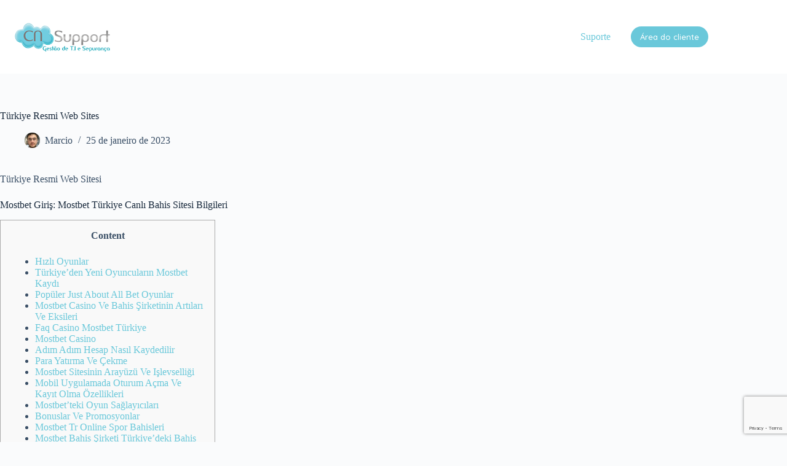

--- FILE ---
content_type: text/html; charset=UTF-8
request_url: https://cnsupport.com.br/tuerkiye-resmi-web-sites/
body_size: 29654
content:
<!doctype html>
<html lang="pt-BR">
<head>
	
	<meta charset="UTF-8">
	<meta name="viewport" content="width=device-width, initial-scale=1, maximum-scale=5, viewport-fit=cover">
	<link rel="profile" href="https://gmpg.org/xfn/11">

	<title>Türkiye Resmi Web Sites &#8211; CN Support</title>
<meta name='robots' content='max-image-preview:large' />
<link rel='dns-prefetch' href='//stats.wp.com' />
<link rel='dns-prefetch' href='//fonts.googleapis.com' />
<link rel="alternate" type="application/rss+xml" title="Feed para CN Support &raquo;" href="https://cnsupport.com.br/feed/" />
<link rel="alternate" type="application/rss+xml" title="Feed de comentários para CN Support &raquo;" href="https://cnsupport.com.br/comments/feed/" />
<link rel="alternate" type="application/rss+xml" title="Feed de comentários para CN Support &raquo; Türkiye Resmi Web Sites" href="https://cnsupport.com.br/tuerkiye-resmi-web-sites/feed/" />
<link rel="alternate" title="oEmbed (JSON)" type="application/json+oembed" href="https://cnsupport.com.br/wp-json/oembed/1.0/embed?url=https%3A%2F%2Fcnsupport.com.br%2Ftuerkiye-resmi-web-sites%2F" />
<link rel="alternate" title="oEmbed (XML)" type="text/xml+oembed" href="https://cnsupport.com.br/wp-json/oembed/1.0/embed?url=https%3A%2F%2Fcnsupport.com.br%2Ftuerkiye-resmi-web-sites%2F&#038;format=xml" />
<style id='wp-img-auto-sizes-contain-inline-css'>
img:is([sizes=auto i],[sizes^="auto," i]){contain-intrinsic-size:3000px 1500px}
/*# sourceURL=wp-img-auto-sizes-contain-inline-css */
</style>
<link rel='stylesheet' id='blocksy-dynamic-global-css' href='https://cnsupport.com.br/wp-content/uploads/blocksy/css/global.css?ver=86644' media='all' />
<link rel='stylesheet' id='wp-block-library-css' href='https://cnsupport.com.br/wp-includes/css/dist/block-library/style.min.css?ver=6.9' media='all' />
<link rel='stylesheet' id='mediaelement-css' href='https://cnsupport.com.br/wp-includes/js/mediaelement/mediaelementplayer-legacy.min.css?ver=4.2.17' media='all' />
<link rel='stylesheet' id='wp-mediaelement-css' href='https://cnsupport.com.br/wp-includes/js/mediaelement/wp-mediaelement.min.css?ver=6.9' media='all' />
<style id='jetpack-sharing-buttons-style-inline-css'>
.jetpack-sharing-buttons__services-list{display:flex;flex-direction:row;flex-wrap:wrap;gap:0;list-style-type:none;margin:5px;padding:0}.jetpack-sharing-buttons__services-list.has-small-icon-size{font-size:12px}.jetpack-sharing-buttons__services-list.has-normal-icon-size{font-size:16px}.jetpack-sharing-buttons__services-list.has-large-icon-size{font-size:24px}.jetpack-sharing-buttons__services-list.has-huge-icon-size{font-size:36px}@media print{.jetpack-sharing-buttons__services-list{display:none!important}}.editor-styles-wrapper .wp-block-jetpack-sharing-buttons{gap:0;padding-inline-start:0}ul.jetpack-sharing-buttons__services-list.has-background{padding:1.25em 2.375em}
/*# sourceURL=https://cnsupport.com.br/wp-content/plugins/jetpack/_inc/blocks/sharing-buttons/view.css */
</style>
<style id='global-styles-inline-css'>
:root{--wp--preset--aspect-ratio--square: 1;--wp--preset--aspect-ratio--4-3: 4/3;--wp--preset--aspect-ratio--3-4: 3/4;--wp--preset--aspect-ratio--3-2: 3/2;--wp--preset--aspect-ratio--2-3: 2/3;--wp--preset--aspect-ratio--16-9: 16/9;--wp--preset--aspect-ratio--9-16: 9/16;--wp--preset--color--black: #000000;--wp--preset--color--cyan-bluish-gray: #abb8c3;--wp--preset--color--white: #ffffff;--wp--preset--color--pale-pink: #f78da7;--wp--preset--color--vivid-red: #cf2e2e;--wp--preset--color--luminous-vivid-orange: #ff6900;--wp--preset--color--luminous-vivid-amber: #fcb900;--wp--preset--color--light-green-cyan: #7bdcb5;--wp--preset--color--vivid-green-cyan: #00d084;--wp--preset--color--pale-cyan-blue: #8ed1fc;--wp--preset--color--vivid-cyan-blue: #0693e3;--wp--preset--color--vivid-purple: #9b51e0;--wp--preset--color--palette-color-1: var(--theme-palette-color-1, #6ac8da);--wp--preset--color--palette-color-2: var(--theme-palette-color-2, #7e7e7e);--wp--preset--color--palette-color-3: var(--theme-palette-color-3, #3A4F66);--wp--preset--color--palette-color-4: var(--theme-palette-color-4, #192a3d);--wp--preset--color--palette-color-5: var(--theme-palette-color-5, #e1e8ed);--wp--preset--color--palette-color-6: var(--theme-palette-color-6, #f2f5f7);--wp--preset--color--palette-color-7: var(--theme-palette-color-7, #FAFBFC);--wp--preset--color--palette-color-8: var(--theme-palette-color-8, #ffffff);--wp--preset--gradient--vivid-cyan-blue-to-vivid-purple: linear-gradient(135deg,rgb(6,147,227) 0%,rgb(155,81,224) 100%);--wp--preset--gradient--light-green-cyan-to-vivid-green-cyan: linear-gradient(135deg,rgb(122,220,180) 0%,rgb(0,208,130) 100%);--wp--preset--gradient--luminous-vivid-amber-to-luminous-vivid-orange: linear-gradient(135deg,rgb(252,185,0) 0%,rgb(255,105,0) 100%);--wp--preset--gradient--luminous-vivid-orange-to-vivid-red: linear-gradient(135deg,rgb(255,105,0) 0%,rgb(207,46,46) 100%);--wp--preset--gradient--very-light-gray-to-cyan-bluish-gray: linear-gradient(135deg,rgb(238,238,238) 0%,rgb(169,184,195) 100%);--wp--preset--gradient--cool-to-warm-spectrum: linear-gradient(135deg,rgb(74,234,220) 0%,rgb(151,120,209) 20%,rgb(207,42,186) 40%,rgb(238,44,130) 60%,rgb(251,105,98) 80%,rgb(254,248,76) 100%);--wp--preset--gradient--blush-light-purple: linear-gradient(135deg,rgb(255,206,236) 0%,rgb(152,150,240) 100%);--wp--preset--gradient--blush-bordeaux: linear-gradient(135deg,rgb(254,205,165) 0%,rgb(254,45,45) 50%,rgb(107,0,62) 100%);--wp--preset--gradient--luminous-dusk: linear-gradient(135deg,rgb(255,203,112) 0%,rgb(199,81,192) 50%,rgb(65,88,208) 100%);--wp--preset--gradient--pale-ocean: linear-gradient(135deg,rgb(255,245,203) 0%,rgb(182,227,212) 50%,rgb(51,167,181) 100%);--wp--preset--gradient--electric-grass: linear-gradient(135deg,rgb(202,248,128) 0%,rgb(113,206,126) 100%);--wp--preset--gradient--midnight: linear-gradient(135deg,rgb(2,3,129) 0%,rgb(40,116,252) 100%);--wp--preset--gradient--juicy-peach: linear-gradient(to right, #ffecd2 0%, #fcb69f 100%);--wp--preset--gradient--young-passion: linear-gradient(to right, #ff8177 0%, #ff867a 0%, #ff8c7f 21%, #f99185 52%, #cf556c 78%, #b12a5b 100%);--wp--preset--gradient--true-sunset: linear-gradient(to right, #fa709a 0%, #fee140 100%);--wp--preset--gradient--morpheus-den: linear-gradient(to top, #30cfd0 0%, #330867 100%);--wp--preset--gradient--plum-plate: linear-gradient(135deg, #667eea 0%, #764ba2 100%);--wp--preset--gradient--aqua-splash: linear-gradient(15deg, #13547a 0%, #80d0c7 100%);--wp--preset--gradient--love-kiss: linear-gradient(to top, #ff0844 0%, #ffb199 100%);--wp--preset--gradient--new-retrowave: linear-gradient(to top, #3b41c5 0%, #a981bb 49%, #ffc8a9 100%);--wp--preset--gradient--plum-bath: linear-gradient(to top, #cc208e 0%, #6713d2 100%);--wp--preset--gradient--high-flight: linear-gradient(to right, #0acffe 0%, #495aff 100%);--wp--preset--gradient--teen-party: linear-gradient(-225deg, #FF057C 0%, #8D0B93 50%, #321575 100%);--wp--preset--gradient--fabled-sunset: linear-gradient(-225deg, #231557 0%, #44107A 29%, #FF1361 67%, #FFF800 100%);--wp--preset--gradient--arielle-smile: radial-gradient(circle 248px at center, #16d9e3 0%, #30c7ec 47%, #46aef7 100%);--wp--preset--gradient--itmeo-branding: linear-gradient(180deg, #2af598 0%, #009efd 100%);--wp--preset--gradient--deep-blue: linear-gradient(to right, #6a11cb 0%, #2575fc 100%);--wp--preset--gradient--strong-bliss: linear-gradient(to right, #f78ca0 0%, #f9748f 19%, #fd868c 60%, #fe9a8b 100%);--wp--preset--gradient--sweet-period: linear-gradient(to top, #3f51b1 0%, #5a55ae 13%, #7b5fac 25%, #8f6aae 38%, #a86aa4 50%, #cc6b8e 62%, #f18271 75%, #f3a469 87%, #f7c978 100%);--wp--preset--gradient--purple-division: linear-gradient(to top, #7028e4 0%, #e5b2ca 100%);--wp--preset--gradient--cold-evening: linear-gradient(to top, #0c3483 0%, #a2b6df 100%, #6b8cce 100%, #a2b6df 100%);--wp--preset--gradient--mountain-rock: linear-gradient(to right, #868f96 0%, #596164 100%);--wp--preset--gradient--desert-hump: linear-gradient(to top, #c79081 0%, #dfa579 100%);--wp--preset--gradient--ethernal-constance: linear-gradient(to top, #09203f 0%, #537895 100%);--wp--preset--gradient--happy-memories: linear-gradient(-60deg, #ff5858 0%, #f09819 100%);--wp--preset--gradient--grown-early: linear-gradient(to top, #0ba360 0%, #3cba92 100%);--wp--preset--gradient--morning-salad: linear-gradient(-225deg, #B7F8DB 0%, #50A7C2 100%);--wp--preset--gradient--night-call: linear-gradient(-225deg, #AC32E4 0%, #7918F2 48%, #4801FF 100%);--wp--preset--gradient--mind-crawl: linear-gradient(-225deg, #473B7B 0%, #3584A7 51%, #30D2BE 100%);--wp--preset--gradient--angel-care: linear-gradient(-225deg, #FFE29F 0%, #FFA99F 48%, #FF719A 100%);--wp--preset--gradient--juicy-cake: linear-gradient(to top, #e14fad 0%, #f9d423 100%);--wp--preset--gradient--rich-metal: linear-gradient(to right, #d7d2cc 0%, #304352 100%);--wp--preset--gradient--mole-hall: linear-gradient(-20deg, #616161 0%, #9bc5c3 100%);--wp--preset--gradient--cloudy-knoxville: linear-gradient(120deg, #fdfbfb 0%, #ebedee 100%);--wp--preset--gradient--soft-grass: linear-gradient(to top, #c1dfc4 0%, #deecdd 100%);--wp--preset--gradient--saint-petersburg: linear-gradient(135deg, #f5f7fa 0%, #c3cfe2 100%);--wp--preset--gradient--everlasting-sky: linear-gradient(135deg, #fdfcfb 0%, #e2d1c3 100%);--wp--preset--gradient--kind-steel: linear-gradient(-20deg, #e9defa 0%, #fbfcdb 100%);--wp--preset--gradient--over-sun: linear-gradient(60deg, #abecd6 0%, #fbed96 100%);--wp--preset--gradient--premium-white: linear-gradient(to top, #d5d4d0 0%, #d5d4d0 1%, #eeeeec 31%, #efeeec 75%, #e9e9e7 100%);--wp--preset--gradient--clean-mirror: linear-gradient(45deg, #93a5cf 0%, #e4efe9 100%);--wp--preset--gradient--wild-apple: linear-gradient(to top, #d299c2 0%, #fef9d7 100%);--wp--preset--gradient--snow-again: linear-gradient(to top, #e6e9f0 0%, #eef1f5 100%);--wp--preset--gradient--confident-cloud: linear-gradient(to top, #dad4ec 0%, #dad4ec 1%, #f3e7e9 100%);--wp--preset--gradient--glass-water: linear-gradient(to top, #dfe9f3 0%, white 100%);--wp--preset--gradient--perfect-white: linear-gradient(-225deg, #E3FDF5 0%, #FFE6FA 100%);--wp--preset--font-size--small: 13px;--wp--preset--font-size--medium: 20px;--wp--preset--font-size--large: clamp(22px, 1.375rem + ((1vw - 3.2px) * 0.625), 30px);--wp--preset--font-size--x-large: clamp(30px, 1.875rem + ((1vw - 3.2px) * 1.563), 50px);--wp--preset--font-size--xx-large: clamp(45px, 2.813rem + ((1vw - 3.2px) * 2.734), 80px);--wp--preset--spacing--20: 0.44rem;--wp--preset--spacing--30: 0.67rem;--wp--preset--spacing--40: 1rem;--wp--preset--spacing--50: 1.5rem;--wp--preset--spacing--60: 2.25rem;--wp--preset--spacing--70: 3.38rem;--wp--preset--spacing--80: 5.06rem;--wp--preset--shadow--natural: 6px 6px 9px rgba(0, 0, 0, 0.2);--wp--preset--shadow--deep: 12px 12px 50px rgba(0, 0, 0, 0.4);--wp--preset--shadow--sharp: 6px 6px 0px rgba(0, 0, 0, 0.2);--wp--preset--shadow--outlined: 6px 6px 0px -3px rgb(255, 255, 255), 6px 6px rgb(0, 0, 0);--wp--preset--shadow--crisp: 6px 6px 0px rgb(0, 0, 0);}:root { --wp--style--global--content-size: var(--theme-block-max-width);--wp--style--global--wide-size: var(--theme-block-wide-max-width); }:where(body) { margin: 0; }.wp-site-blocks > .alignleft { float: left; margin-right: 2em; }.wp-site-blocks > .alignright { float: right; margin-left: 2em; }.wp-site-blocks > .aligncenter { justify-content: center; margin-left: auto; margin-right: auto; }:where(.wp-site-blocks) > * { margin-block-start: var(--theme-content-spacing); margin-block-end: 0; }:where(.wp-site-blocks) > :first-child { margin-block-start: 0; }:where(.wp-site-blocks) > :last-child { margin-block-end: 0; }:root { --wp--style--block-gap: var(--theme-content-spacing); }:root :where(.is-layout-flow) > :first-child{margin-block-start: 0;}:root :where(.is-layout-flow) > :last-child{margin-block-end: 0;}:root :where(.is-layout-flow) > *{margin-block-start: var(--theme-content-spacing);margin-block-end: 0;}:root :where(.is-layout-constrained) > :first-child{margin-block-start: 0;}:root :where(.is-layout-constrained) > :last-child{margin-block-end: 0;}:root :where(.is-layout-constrained) > *{margin-block-start: var(--theme-content-spacing);margin-block-end: 0;}:root :where(.is-layout-flex){gap: var(--theme-content-spacing);}:root :where(.is-layout-grid){gap: var(--theme-content-spacing);}.is-layout-flow > .alignleft{float: left;margin-inline-start: 0;margin-inline-end: 2em;}.is-layout-flow > .alignright{float: right;margin-inline-start: 2em;margin-inline-end: 0;}.is-layout-flow > .aligncenter{margin-left: auto !important;margin-right: auto !important;}.is-layout-constrained > .alignleft{float: left;margin-inline-start: 0;margin-inline-end: 2em;}.is-layout-constrained > .alignright{float: right;margin-inline-start: 2em;margin-inline-end: 0;}.is-layout-constrained > .aligncenter{margin-left: auto !important;margin-right: auto !important;}.is-layout-constrained > :where(:not(.alignleft):not(.alignright):not(.alignfull)){max-width: var(--wp--style--global--content-size);margin-left: auto !important;margin-right: auto !important;}.is-layout-constrained > .alignwide{max-width: var(--wp--style--global--wide-size);}body .is-layout-flex{display: flex;}.is-layout-flex{flex-wrap: wrap;align-items: center;}.is-layout-flex > :is(*, div){margin: 0;}body .is-layout-grid{display: grid;}.is-layout-grid > :is(*, div){margin: 0;}body{padding-top: 0px;padding-right: 0px;padding-bottom: 0px;padding-left: 0px;}:root :where(.wp-element-button, .wp-block-button__link){font-style: inherit;font-weight: inherit;letter-spacing: inherit;text-transform: inherit;}.has-black-color{color: var(--wp--preset--color--black) !important;}.has-cyan-bluish-gray-color{color: var(--wp--preset--color--cyan-bluish-gray) !important;}.has-white-color{color: var(--wp--preset--color--white) !important;}.has-pale-pink-color{color: var(--wp--preset--color--pale-pink) !important;}.has-vivid-red-color{color: var(--wp--preset--color--vivid-red) !important;}.has-luminous-vivid-orange-color{color: var(--wp--preset--color--luminous-vivid-orange) !important;}.has-luminous-vivid-amber-color{color: var(--wp--preset--color--luminous-vivid-amber) !important;}.has-light-green-cyan-color{color: var(--wp--preset--color--light-green-cyan) !important;}.has-vivid-green-cyan-color{color: var(--wp--preset--color--vivid-green-cyan) !important;}.has-pale-cyan-blue-color{color: var(--wp--preset--color--pale-cyan-blue) !important;}.has-vivid-cyan-blue-color{color: var(--wp--preset--color--vivid-cyan-blue) !important;}.has-vivid-purple-color{color: var(--wp--preset--color--vivid-purple) !important;}.has-palette-color-1-color{color: var(--wp--preset--color--palette-color-1) !important;}.has-palette-color-2-color{color: var(--wp--preset--color--palette-color-2) !important;}.has-palette-color-3-color{color: var(--wp--preset--color--palette-color-3) !important;}.has-palette-color-4-color{color: var(--wp--preset--color--palette-color-4) !important;}.has-palette-color-5-color{color: var(--wp--preset--color--palette-color-5) !important;}.has-palette-color-6-color{color: var(--wp--preset--color--palette-color-6) !important;}.has-palette-color-7-color{color: var(--wp--preset--color--palette-color-7) !important;}.has-palette-color-8-color{color: var(--wp--preset--color--palette-color-8) !important;}.has-black-background-color{background-color: var(--wp--preset--color--black) !important;}.has-cyan-bluish-gray-background-color{background-color: var(--wp--preset--color--cyan-bluish-gray) !important;}.has-white-background-color{background-color: var(--wp--preset--color--white) !important;}.has-pale-pink-background-color{background-color: var(--wp--preset--color--pale-pink) !important;}.has-vivid-red-background-color{background-color: var(--wp--preset--color--vivid-red) !important;}.has-luminous-vivid-orange-background-color{background-color: var(--wp--preset--color--luminous-vivid-orange) !important;}.has-luminous-vivid-amber-background-color{background-color: var(--wp--preset--color--luminous-vivid-amber) !important;}.has-light-green-cyan-background-color{background-color: var(--wp--preset--color--light-green-cyan) !important;}.has-vivid-green-cyan-background-color{background-color: var(--wp--preset--color--vivid-green-cyan) !important;}.has-pale-cyan-blue-background-color{background-color: var(--wp--preset--color--pale-cyan-blue) !important;}.has-vivid-cyan-blue-background-color{background-color: var(--wp--preset--color--vivid-cyan-blue) !important;}.has-vivid-purple-background-color{background-color: var(--wp--preset--color--vivid-purple) !important;}.has-palette-color-1-background-color{background-color: var(--wp--preset--color--palette-color-1) !important;}.has-palette-color-2-background-color{background-color: var(--wp--preset--color--palette-color-2) !important;}.has-palette-color-3-background-color{background-color: var(--wp--preset--color--palette-color-3) !important;}.has-palette-color-4-background-color{background-color: var(--wp--preset--color--palette-color-4) !important;}.has-palette-color-5-background-color{background-color: var(--wp--preset--color--palette-color-5) !important;}.has-palette-color-6-background-color{background-color: var(--wp--preset--color--palette-color-6) !important;}.has-palette-color-7-background-color{background-color: var(--wp--preset--color--palette-color-7) !important;}.has-palette-color-8-background-color{background-color: var(--wp--preset--color--palette-color-8) !important;}.has-black-border-color{border-color: var(--wp--preset--color--black) !important;}.has-cyan-bluish-gray-border-color{border-color: var(--wp--preset--color--cyan-bluish-gray) !important;}.has-white-border-color{border-color: var(--wp--preset--color--white) !important;}.has-pale-pink-border-color{border-color: var(--wp--preset--color--pale-pink) !important;}.has-vivid-red-border-color{border-color: var(--wp--preset--color--vivid-red) !important;}.has-luminous-vivid-orange-border-color{border-color: var(--wp--preset--color--luminous-vivid-orange) !important;}.has-luminous-vivid-amber-border-color{border-color: var(--wp--preset--color--luminous-vivid-amber) !important;}.has-light-green-cyan-border-color{border-color: var(--wp--preset--color--light-green-cyan) !important;}.has-vivid-green-cyan-border-color{border-color: var(--wp--preset--color--vivid-green-cyan) !important;}.has-pale-cyan-blue-border-color{border-color: var(--wp--preset--color--pale-cyan-blue) !important;}.has-vivid-cyan-blue-border-color{border-color: var(--wp--preset--color--vivid-cyan-blue) !important;}.has-vivid-purple-border-color{border-color: var(--wp--preset--color--vivid-purple) !important;}.has-palette-color-1-border-color{border-color: var(--wp--preset--color--palette-color-1) !important;}.has-palette-color-2-border-color{border-color: var(--wp--preset--color--palette-color-2) !important;}.has-palette-color-3-border-color{border-color: var(--wp--preset--color--palette-color-3) !important;}.has-palette-color-4-border-color{border-color: var(--wp--preset--color--palette-color-4) !important;}.has-palette-color-5-border-color{border-color: var(--wp--preset--color--palette-color-5) !important;}.has-palette-color-6-border-color{border-color: var(--wp--preset--color--palette-color-6) !important;}.has-palette-color-7-border-color{border-color: var(--wp--preset--color--palette-color-7) !important;}.has-palette-color-8-border-color{border-color: var(--wp--preset--color--palette-color-8) !important;}.has-vivid-cyan-blue-to-vivid-purple-gradient-background{background: var(--wp--preset--gradient--vivid-cyan-blue-to-vivid-purple) !important;}.has-light-green-cyan-to-vivid-green-cyan-gradient-background{background: var(--wp--preset--gradient--light-green-cyan-to-vivid-green-cyan) !important;}.has-luminous-vivid-amber-to-luminous-vivid-orange-gradient-background{background: var(--wp--preset--gradient--luminous-vivid-amber-to-luminous-vivid-orange) !important;}.has-luminous-vivid-orange-to-vivid-red-gradient-background{background: var(--wp--preset--gradient--luminous-vivid-orange-to-vivid-red) !important;}.has-very-light-gray-to-cyan-bluish-gray-gradient-background{background: var(--wp--preset--gradient--very-light-gray-to-cyan-bluish-gray) !important;}.has-cool-to-warm-spectrum-gradient-background{background: var(--wp--preset--gradient--cool-to-warm-spectrum) !important;}.has-blush-light-purple-gradient-background{background: var(--wp--preset--gradient--blush-light-purple) !important;}.has-blush-bordeaux-gradient-background{background: var(--wp--preset--gradient--blush-bordeaux) !important;}.has-luminous-dusk-gradient-background{background: var(--wp--preset--gradient--luminous-dusk) !important;}.has-pale-ocean-gradient-background{background: var(--wp--preset--gradient--pale-ocean) !important;}.has-electric-grass-gradient-background{background: var(--wp--preset--gradient--electric-grass) !important;}.has-midnight-gradient-background{background: var(--wp--preset--gradient--midnight) !important;}.has-juicy-peach-gradient-background{background: var(--wp--preset--gradient--juicy-peach) !important;}.has-young-passion-gradient-background{background: var(--wp--preset--gradient--young-passion) !important;}.has-true-sunset-gradient-background{background: var(--wp--preset--gradient--true-sunset) !important;}.has-morpheus-den-gradient-background{background: var(--wp--preset--gradient--morpheus-den) !important;}.has-plum-plate-gradient-background{background: var(--wp--preset--gradient--plum-plate) !important;}.has-aqua-splash-gradient-background{background: var(--wp--preset--gradient--aqua-splash) !important;}.has-love-kiss-gradient-background{background: var(--wp--preset--gradient--love-kiss) !important;}.has-new-retrowave-gradient-background{background: var(--wp--preset--gradient--new-retrowave) !important;}.has-plum-bath-gradient-background{background: var(--wp--preset--gradient--plum-bath) !important;}.has-high-flight-gradient-background{background: var(--wp--preset--gradient--high-flight) !important;}.has-teen-party-gradient-background{background: var(--wp--preset--gradient--teen-party) !important;}.has-fabled-sunset-gradient-background{background: var(--wp--preset--gradient--fabled-sunset) !important;}.has-arielle-smile-gradient-background{background: var(--wp--preset--gradient--arielle-smile) !important;}.has-itmeo-branding-gradient-background{background: var(--wp--preset--gradient--itmeo-branding) !important;}.has-deep-blue-gradient-background{background: var(--wp--preset--gradient--deep-blue) !important;}.has-strong-bliss-gradient-background{background: var(--wp--preset--gradient--strong-bliss) !important;}.has-sweet-period-gradient-background{background: var(--wp--preset--gradient--sweet-period) !important;}.has-purple-division-gradient-background{background: var(--wp--preset--gradient--purple-division) !important;}.has-cold-evening-gradient-background{background: var(--wp--preset--gradient--cold-evening) !important;}.has-mountain-rock-gradient-background{background: var(--wp--preset--gradient--mountain-rock) !important;}.has-desert-hump-gradient-background{background: var(--wp--preset--gradient--desert-hump) !important;}.has-ethernal-constance-gradient-background{background: var(--wp--preset--gradient--ethernal-constance) !important;}.has-happy-memories-gradient-background{background: var(--wp--preset--gradient--happy-memories) !important;}.has-grown-early-gradient-background{background: var(--wp--preset--gradient--grown-early) !important;}.has-morning-salad-gradient-background{background: var(--wp--preset--gradient--morning-salad) !important;}.has-night-call-gradient-background{background: var(--wp--preset--gradient--night-call) !important;}.has-mind-crawl-gradient-background{background: var(--wp--preset--gradient--mind-crawl) !important;}.has-angel-care-gradient-background{background: var(--wp--preset--gradient--angel-care) !important;}.has-juicy-cake-gradient-background{background: var(--wp--preset--gradient--juicy-cake) !important;}.has-rich-metal-gradient-background{background: var(--wp--preset--gradient--rich-metal) !important;}.has-mole-hall-gradient-background{background: var(--wp--preset--gradient--mole-hall) !important;}.has-cloudy-knoxville-gradient-background{background: var(--wp--preset--gradient--cloudy-knoxville) !important;}.has-soft-grass-gradient-background{background: var(--wp--preset--gradient--soft-grass) !important;}.has-saint-petersburg-gradient-background{background: var(--wp--preset--gradient--saint-petersburg) !important;}.has-everlasting-sky-gradient-background{background: var(--wp--preset--gradient--everlasting-sky) !important;}.has-kind-steel-gradient-background{background: var(--wp--preset--gradient--kind-steel) !important;}.has-over-sun-gradient-background{background: var(--wp--preset--gradient--over-sun) !important;}.has-premium-white-gradient-background{background: var(--wp--preset--gradient--premium-white) !important;}.has-clean-mirror-gradient-background{background: var(--wp--preset--gradient--clean-mirror) !important;}.has-wild-apple-gradient-background{background: var(--wp--preset--gradient--wild-apple) !important;}.has-snow-again-gradient-background{background: var(--wp--preset--gradient--snow-again) !important;}.has-confident-cloud-gradient-background{background: var(--wp--preset--gradient--confident-cloud) !important;}.has-glass-water-gradient-background{background: var(--wp--preset--gradient--glass-water) !important;}.has-perfect-white-gradient-background{background: var(--wp--preset--gradient--perfect-white) !important;}.has-small-font-size{font-size: var(--wp--preset--font-size--small) !important;}.has-medium-font-size{font-size: var(--wp--preset--font-size--medium) !important;}.has-large-font-size{font-size: var(--wp--preset--font-size--large) !important;}.has-x-large-font-size{font-size: var(--wp--preset--font-size--x-large) !important;}.has-xx-large-font-size{font-size: var(--wp--preset--font-size--xx-large) !important;}
:root :where(.wp-block-pullquote){font-size: clamp(0.984em, 0.984rem + ((1vw - 0.2em) * 0.645), 1.5em);line-height: 1.6;}
/*# sourceURL=global-styles-inline-css */
</style>
<link rel='stylesheet' id='contact-form-7-css' href='https://cnsupport.com.br/wp-content/plugins/contact-form-7/includes/css/styles.css?ver=6.1.1' media='all' />
<link rel='stylesheet' id='blocksy-fonts-font-source-google-css' href='https://fonts.googleapis.com/css2?family=Quicksand:wght@400;500;600;700&#038;family=Montserrat:wght@400&#038;display=swap' media='all' />
<link rel='stylesheet' id='ct-main-styles-css' href='https://cnsupport.com.br/wp-content/themes/blocksy/static/bundle/main.min.css?ver=2.1.25' media='all' />
<link rel='stylesheet' id='ct-page-title-styles-css' href='https://cnsupport.com.br/wp-content/themes/blocksy/static/bundle/page-title.min.css?ver=2.1.25' media='all' />
<link rel='stylesheet' id='ct-elementor-styles-css' href='https://cnsupport.com.br/wp-content/themes/blocksy/static/bundle/elementor-frontend.min.css?ver=2.1.25' media='all' />
<link rel='stylesheet' id='ct-cf-7-styles-css' href='https://cnsupport.com.br/wp-content/themes/blocksy/static/bundle/cf-7.min.css?ver=2.1.25' media='all' />
<link rel='stylesheet' id='elementor-frontend-css' href='https://cnsupport.com.br/wp-content/plugins/elementor/assets/css/frontend.min.css?ver=3.34.2' media='all' />
<link rel='stylesheet' id='elementor-post-918-css' href='https://cnsupport.com.br/wp-content/uploads/elementor/css/post-918.css?ver=1769149865' media='all' />
<link rel='stylesheet' id='elementor-pro-css' href='https://cnsupport.com.br/wp-content/plugins/elementor-pro/assets/css/frontend.min.css?ver=3.23.3' media='all' />
<link rel='stylesheet' id='font-awesome-5-all-css' href='https://cnsupport.com.br/wp-content/plugins/elementor/assets/lib/font-awesome/css/all.min.css?ver=3.34.2' media='all' />
<link rel='stylesheet' id='font-awesome-4-shim-css' href='https://cnsupport.com.br/wp-content/plugins/elementor/assets/lib/font-awesome/css/v4-shims.min.css?ver=3.34.2' media='all' />
<link rel='stylesheet' id='elementor-gf-local-roboto-css' href='http://cnsupport.com.br/wp-content/uploads/elementor/google-fonts/css/roboto.css?ver=1742234735' media='all' />
<link rel='stylesheet' id='elementor-gf-local-robotoslab-css' href='http://cnsupport.com.br/wp-content/uploads/elementor/google-fonts/css/robotoslab.css?ver=1742234750' media='all' />
<script id="chatwoot-client-js-extra">
var chatwoot_token = "umRYYeTGMJQ3FtcDqZm98AFn";
var chatwoot_url = "https://chat.cnsupport.com.br";
var chatwoot_widget_locale = "pt_BR";
var chatwoot_widget_type = "standard";
var chatwoot_launcher_text = "";
var chatwoot_widget_position = "right";
//# sourceURL=chatwoot-client-js-extra
</script>
<script src="https://cnsupport.com.br/wp-content/plugins/wp-plugin-0.2.1/js/chatwoot.js?ver=6.9" id="chatwoot-client-js"></script>
<script src="https://cnsupport.com.br/wp-content/plugins/elementor/assets/lib/font-awesome/js/v4-shims.min.js?ver=3.34.2" id="font-awesome-4-shim-js"></script>
<link rel="https://api.w.org/" href="https://cnsupport.com.br/wp-json/" /><link rel="alternate" title="JSON" type="application/json" href="https://cnsupport.com.br/wp-json/wp/v2/posts/8685" /><link rel="EditURI" type="application/rsd+xml" title="RSD" href="https://cnsupport.com.br/xmlrpc.php?rsd" />
<meta name="generator" content="WordPress 6.9" />
<link rel="canonical" href="https://cnsupport.com.br/tuerkiye-resmi-web-sites/" />
<link rel='shortlink' href='https://cnsupport.com.br/?p=8685' />
	<style>img#wpstats{display:none}</style>
		<noscript><link rel='stylesheet' href='https://cnsupport.com.br/wp-content/themes/blocksy/static/bundle/no-scripts.min.css' type='text/css'></noscript>
<meta name="generator" content="Elementor 3.34.2; features: e_font_icon_svg, additional_custom_breakpoints; settings: css_print_method-external, google_font-enabled, font_display-auto">
<meta name="adopt-website-id" content="1ec2dc9f-15f2-4994-a21f-6ac7238e3e7f" />
<script src="//tag.goadopt.io/injector.js?website_code=1ec2dc9f-15f2-4994-a21f-6ac7238e3e7f" 
class="adopt-injector"></script>
<!-- Google Tag Manager -->
<script>(function(w,d,s,l,i){w[l]=w[l]||[];w[l].push({'gtm.start':
new Date().getTime(),event:'gtm.js'});var f=d.getElementsByTagName(s)[0],
j=d.createElement(s),dl=l!='dataLayer'?'&l='+l:'';j.async=true;j.src=
'https://www.googletagmanager.com/gtm.js?id='+i+dl;f.parentNode.insertBefore(j,f);
})(window,document,'script','dataLayer','GTM-MBPT3F33');</script>
<!-- End Google Tag Manager -->
			<style>
				.e-con.e-parent:nth-of-type(n+4):not(.e-lazyloaded):not(.e-no-lazyload),
				.e-con.e-parent:nth-of-type(n+4):not(.e-lazyloaded):not(.e-no-lazyload) * {
					background-image: none !important;
				}
				@media screen and (max-height: 1024px) {
					.e-con.e-parent:nth-of-type(n+3):not(.e-lazyloaded):not(.e-no-lazyload),
					.e-con.e-parent:nth-of-type(n+3):not(.e-lazyloaded):not(.e-no-lazyload) * {
						background-image: none !important;
					}
				}
				@media screen and (max-height: 640px) {
					.e-con.e-parent:nth-of-type(n+2):not(.e-lazyloaded):not(.e-no-lazyload),
					.e-con.e-parent:nth-of-type(n+2):not(.e-lazyloaded):not(.e-no-lazyload) * {
						background-image: none !important;
					}
				}
			</style>
			<link rel="icon" href="https://cnsupport.com.br/wp-content/uploads/2024/05/cropped-favicon-cn-32x32.png" sizes="32x32" />
<link rel="icon" href="https://cnsupport.com.br/wp-content/uploads/2024/05/cropped-favicon-cn-192x192.png" sizes="192x192" />
<link rel="apple-touch-icon" href="https://cnsupport.com.br/wp-content/uploads/2024/05/cropped-favicon-cn-180x180.png" />
<meta name="msapplication-TileImage" content="https://cnsupport.com.br/wp-content/uploads/2024/05/cropped-favicon-cn-270x270.png" />
	</head>


<body class="wp-singular post-template-default single single-post postid-8685 single-format-standard wp-custom-logo wp-embed-responsive wp-theme-blocksy elementor-default elementor-kit-918 ct-elementor-default-template" data-link="type-2" data-prefix="single_blog_post" data-header="type-1" data-footer="type-1" itemscope="itemscope" itemtype="https://schema.org/Blog">

<!-- Google Tag Manager (noscript) -->
<noscript><iframe src="https://www.googletagmanager.com/ns.html?id=GTM-MBPT3F33"
height="0" width="0" style="display:none;visibility:hidden"></iframe></noscript>
<!-- End Google Tag Manager (noscript) -->
<script type="text/javascript" async src="https://d335luupugsy2.cloudfront.net/js/loader-scripts/ca99e553-7d30-4a97-8cdf-4c9bc8d7dffe-loader.js" ></script>
<a class="skip-link screen-reader-text" href="#main">Pular para o conteúdo</a><div class="ct-drawer-canvas" data-location="start"><div id="offcanvas" class="ct-panel ct-header" data-behaviour="right-side" role="dialog" aria-label="Offcanvas modal" inert=""><div class="ct-panel-inner">
		<div class="ct-panel-actions">
			
			<button class="ct-toggle-close" data-type="type-1" aria-label="Close drawer">
				<svg class="ct-icon" width="12" height="12" viewBox="0 0 15 15"><path d="M1 15a1 1 0 01-.71-.29 1 1 0 010-1.41l5.8-5.8-5.8-5.8A1 1 0 011.7.29l5.8 5.8 5.8-5.8a1 1 0 011.41 1.41l-5.8 5.8 5.8 5.8a1 1 0 01-1.41 1.41l-5.8-5.8-5.8 5.8A1 1 0 011 15z"/></svg>
			</button>
		</div>
		<div class="ct-panel-content" data-device="desktop"><div class="ct-panel-content-inner"></div></div><div class="ct-panel-content" data-device="mobile"><div class="ct-panel-content-inner">
<div
	class="ct-header-cta"
	data-id="button">
	<a
		href="https://chamados.cnsupport.com.br/"
		class="ct-button"
		data-size="small" aria-label="Área do cliente" target="_blank" rel="noopener noreferrer">
		Área do cliente	</a>
</div>

<nav
	class="mobile-menu menu-container"
	data-id="mobile-menu" data-interaction="click" data-toggle-type="type-1" data-submenu-dots="no"	aria-label="MENU PROVISÓRIO">

	<ul id="menu-menu-provisorio-1" class=""><li class="menu-item menu-item-type-post_type menu-item-object-page menu-item-6875"><a href="https://cnsupport.com.br/suporte/" class="ct-menu-link">Suporte</a></li>
</ul></nav>

</div></div></div></div></div>
<div id="main-container">
	<header id="header" class="ct-header" data-id="type-1" itemscope="" itemtype="https://schema.org/WPHeader"><div data-device="desktop"><div data-row="middle" data-column-set="2"><div class="ct-container"><div data-column="start" data-placements="1"><div data-items="primary">
<div	class="site-branding"
	data-id="logo"		itemscope="itemscope" itemtype="https://schema.org/Organization">

			<a href="https://cnsupport.com.br/" class="site-logo-container" rel="home" itemprop="url" ><img width="255" height="62" src="https://cnsupport.com.br/wp-content/uploads/2024/04/cropped-cropped-Logotipo-CN-Support-FUNDOTRANSPARENTE-36.png" class="default-logo" alt="CN Support" decoding="async" srcset="https://cnsupport.com.br/wp-content/uploads/2024/04/cropped-cropped-Logotipo-CN-Support-FUNDOTRANSPARENTE-36.png 255w, https://cnsupport.com.br/wp-content/uploads/2024/04/cropped-cropped-Logotipo-CN-Support-FUNDOTRANSPARENTE-36-150x36.png 150w" sizes="(max-width: 255px) 100vw, 255px" /></a>	
	</div>

</div></div><div data-column="end" data-placements="1"><div data-items="primary">
<nav
	id="header-menu-1"
	class="header-menu-1 menu-container"
	data-id="menu" data-interaction="hover"	data-menu="type-1"
	data-dropdown="type-1:simple"		data-responsive="no"	itemscope="" itemtype="https://schema.org/SiteNavigationElement"	aria-label="MENU PROVISÓRIO">

	<ul id="menu-menu-provisorio" class="menu"><li id="menu-item-6875" class="menu-item menu-item-type-post_type menu-item-object-page menu-item-6875"><a href="https://cnsupport.com.br/suporte/" class="ct-menu-link">Suporte</a></li>
</ul></nav>


<div
	class="ct-header-cta"
	data-id="button">
	<a
		href="https://chamados.cnsupport.com.br/"
		class="ct-button"
		data-size="small" aria-label="Área do cliente" target="_blank" rel="noopener noreferrer">
		Área do cliente	</a>
</div>
</div></div></div></div></div><div data-device="mobile"><div data-row="middle" data-column-set="2"><div class="ct-container"><div data-column="start" data-placements="1"><div data-items="primary">
<div	class="site-branding"
	data-id="logo"		>

			<a href="https://cnsupport.com.br/" class="site-logo-container" rel="home" itemprop="url" ><img width="255" height="62" src="https://cnsupport.com.br/wp-content/uploads/2024/04/cropped-cropped-Logotipo-CN-Support-FUNDOTRANSPARENTE-36.png" class="default-logo" alt="CN Support" decoding="async" srcset="https://cnsupport.com.br/wp-content/uploads/2024/04/cropped-cropped-Logotipo-CN-Support-FUNDOTRANSPARENTE-36.png 255w, https://cnsupport.com.br/wp-content/uploads/2024/04/cropped-cropped-Logotipo-CN-Support-FUNDOTRANSPARENTE-36-150x36.png 150w" sizes="(max-width: 255px) 100vw, 255px" /></a>	
	</div>

</div></div><div data-column="end" data-placements="1"><div data-items="primary">
<button
	class="ct-header-trigger ct-toggle "
	data-toggle-panel="#offcanvas"
	aria-controls="offcanvas"
	data-design="simple"
	data-label="right"
	aria-label="Menu"
	data-id="trigger">

	<span class="ct-label ct-hidden-sm ct-hidden-md ct-hidden-lg" aria-hidden="true">Menu</span>

	<svg class="ct-icon" width="18" height="14" viewBox="0 0 18 14" data-type="type-1" aria-hidden="true">
		<rect y="0.00" width="18" height="1.7" rx="1"/>
		<rect y="6.15" width="18" height="1.7" rx="1"/>
		<rect y="12.3" width="18" height="1.7" rx="1"/>
	</svg></button>
</div></div></div></div></div></header>
	<main id="main" class="site-main hfeed" itemscope="itemscope" itemtype="https://schema.org/CreativeWork">

		
	<div
		class="ct-container-full"
				data-content="narrow"		data-vertical-spacing="top:bottom">

		
		
	<article
		id="post-8685"
		class="post-8685 post type-post status-publish format-standard hentry">

		
<div class="hero-section is-width-constrained" data-type="type-1">
			<header class="entry-header">
			<h1 class="page-title" itemprop="headline">Türkiye Resmi Web Sites</h1><ul class="entry-meta" data-type="simple:slash" ><li class="meta-author" itemprop="author" itemscope="" itemtype="https://schema.org/Person"><a href="https://cnsupport.com.br/author/marcio-elifas/" tabindex="-1" class="ct-media-container-static"><img src="https://secure.gravatar.com/avatar/8b283d88c95915d16dc891ea270540cb78d35b5bc4f4cd752588be8cc0e36477?s=50&amp;d=mm&amp;r=g" width="25" height="25" style="height:25px" alt="Marcio"></a><a class="ct-meta-element-author" href="https://cnsupport.com.br/author/marcio-elifas/" title="Posts de Marcio" rel="author" itemprop="url"><span itemprop="name">Marcio</span></a></li><li class="meta-date" itemprop="datePublished"><time class="ct-meta-element-date" datetime="2023-01-25T12:48:05-03:00">25 de janeiro de 2023</time></li></ul>		</header>
	</div>
		
		
		<div class="entry-content is-layout-constrained">
			<p>Türkiye Resmi Web Sitesi</p>
<h1>Mostbet Giriş: Mostbet Türkiye Canlı Bahis Sitesi Bilgileri</h1>
<div id="toc" style="background: #f9f9f9;border: 1px solid #aaa;display: table;margin-bottom: 1em;padding: 1em;width: 350px;">
<p class="toctitle" style="font-weight: 700;text-align: center;">Content</p>
<ul class="toc_list">
<li><a href="#toc-0">Hızlı Oyunlar</a></li>
<li><a href="#toc-1">Türkiye’den Yeni Oyuncuların Mostbet Kaydı</a></li>
<li><a href="#toc-2">Popüler Just About All Bet Oyunlar</a></li>
<li><a href="#toc-3">Mostbet Casino Ve Bahis Şirketinin Artıları Ve Eksileri</a></li>
<li><a href="#toc-4">Faq Casino Mostbet Türkiye</a></li>
<li><a href="#toc-5">Mostbet Casino</a></li>
<li><a href="#toc-6">Adım Adım Hesap Nasıl Kaydedilir</a></li>
<li><a href="#toc-7">Para Yatırma Ve Çekme</a></li>
<li><a href="#toc-8">Mostbet Sitesinin Arayüzü Ve Işlevselliği</a></li>
<li><a href="#toc-9">Mobil Uygulamada Oturum Açma Ve Kayıt Olma Özellikleri</a></li>
<li><a href="#toc-10">Mostbet’teki Oyun Sağlayıcıları</a></li>
<li><a href="#toc-11">Bonuslar Ve Promosyonlar</a></li>
<li><a href="#toc-12">Mostbet Tr Online Spor Bahisleri</a></li>
<li><a href="#toc-13">Mostbet Bahis Şirketi Türkiye’deki Bahis Çeşitleri Ve Online Bahisler</a></li>
<li><a href="#toc-14">Mostbet Para Çekme Yöntemleri</a></li>
<li><a href="#toc-15">Online Bahis Yapmak Için Mostbet’i Tercih Etmek Nenni Gibi Avantajlar Sağlar? </a></li>
<li><a href="#toc-16">Mostbet Çevrimiçi Casino Ve Spor Bahisleri</a></li>
<li><a href="#toc-17">Tabletler Için Mostbet</a></li>
<li><a href="#toc-18">Mostbet’te Ücretsiz Döndürme</a></li>
<li><a href="#toc-19">Mostbet’te Bahis Çeşitleri</a></li>
<li><a href="#toc-20">Mostbet’te Haftalık Para Yatırma Bonusları</a></li>
<li><a href="#toc-21">Mostbet İncelemesi</a></li>
<li><a href="#toc-22">Mostbet Canlı Bahis Yapabilir Miyim? </a></li>
<li><a href="#toc-23">Mostbet Bonusları Ve Promosyon Kodları</a></li>
<li><a href="#toc-24">Ödeme Metodları</a></li>
<li><a href="#toc-27">Mostbet’te Bahis Oynarken Canlı Maçları Izleyebilir Miyim? </a></li>
<li><a href="#toc-29">Mostbet’te Canlı Bahis Seçeneği</a></li>
<li><a href="#toc-30">Mostbet Türkiye&#8217;deki En Iyi Bahis Şirketi</a></li>
<li><a href="#toc-32">Spor Bahisleri</a></li>
<li><a href="#toc-33">Mostbet Yeni Giriş Adresi</a></li>
</ul>
</div>
<p>Most bet sitesi, üyelik işlemini gerçekleştiren her kullanıcısına ankle rehab ebook her maça canlı olarak yüzlerce canlı bahis seçeneğini sprained ankle treatment de istenen maçı canlı olarak izleyebilme imkanını sunmaktadır.  Canlı Destek hattının dışında yine hepsi alanında profesyonel Call-Center ekibinde ki müşteri temsilciniz ile iletişime geçerek sözlü olarak weil bilgi ve yardım alabilirsiniz.  Mostbet ailesi müşterileri ile kurduğu iletişimde her zaman özverili davranmakta, her müşterisi ile birebir özel ilgilenmekte ve her zaman sorun çözümüne odaklı davranmaktadır.  Güzel kurpiyerler eşliğinde kendinizi gerçek Casino atmosferinde hissederek yüksek kazançlar elde edebilirsiniz.</p>
<ul>
<li>Canlı oyunları izlemeyi seviyorsanız, bu çevrimiçi kumarhanenin dünya çapındaki tüm önemli spor etkinliklerinde canlı maçlar sunduğunu bilmek sizi mutlu edecektir. </li>
<li>Bir ayna net sitesini kullanarak, kullanıcılar resmi site kullanılamıyor olsa bile bahis oynamaya ve sitenin hizmetlerinden yararlanmaya devam edebilirler. </li>
<li>Bu da üyelerinin siteyi seçmesi ve kombine kupon yapması için önemli nedenlerden biridir. </li>
<li>Bunlar tek tuşla kayıt olmak, telefon ile üye olmak, eposta ile üye olmak ve sosyal medya kanalları ile üye olmaktır. </li>
<li>Mostbet uygulaması, kumarbazların mobil cihazlarını kullanarak en iyi bahisçi sitesi hizmetlerini almalarının en güvenilir ve mükemmel yoludur. </li>
</ul>
<p>Yalnızca the woman zaman erişebileceğiniz kendi telefon numaranızı kullanın.  IP adresinizi ya da cihazınızı değiştirdiğinizde, anlaşmazlıkları çözmek için bu numaraya sık sık bir kod gönderilecektir.  Kayıt sırasında işlem yapmak istediğiniz ülkeyi ve para birimini belirtmeniz gerekecektir.  Kayıt sırasında bir şifre oluşturmanız (sadece Latin harfleri, başka kısıtlama yok) ve alınan aktivasyon kodunu girmeniz gerekecektir.</p>
<h2 id="toc-0">Hızlı Oyunlar</h2>
<p>Bunu yaptıktan sonra, hesap kontrol panelinizden veya doğrudan bahis yapmakla ilgilendiğiniz herhangi bir canlı bülten ekranından anında bahis oynamaya başlayabilirsiniz.  Gerçek parayla oynanan oyunları oynayıp kazanabileceğiniz bir yer arıyorsanız bu site tam size göre.  Günün veya gecenin herhangi bir saatinde katılabilirsiniz ve aralarından seçim yapabileceğiniz birçok farklı oyun türü vardır.  Canlı oyunları izlemeyi seviyorsanız, bu online casinonun dünya çapındaki tüm büyük spor etkinliklerinde canlı maçlar sunduğunu bilmekten mutluluk duyacaksınız.  Site, futbol ve tenis gibi çeşitli sporlar için sektördeki en ba?ar?l? oranlardan bazılarını sunmaktadır <a href="https://dagethiopia.org/">bonus veren casino sitesi</a>.</p>
<p>Bu kodlar, özel günlerde veya belirli etkinlikler sırasında dağıtılabilir ve kullanıcının daha fazla kazanmasına olanak tanır.  Bonus ve promosyon kodlarından yararlanmak için çevrim şartları ve kullanım koşulları gibi önemli detayları gözden kaçırmamak esastır.  Kullanıcıların bu fırsatlardan en iyi şekilde yararlanabilmesi için, güncel kuralları takip etmesi ve bu bonusları akıllıca kullanması önerilmektedir.  Mostbet, kullanıcılarına spor bahisleri ve online casino oyunları sunarak geniş bir eğlence yelpazesi vaat ediyor.</p>
<h3 id="toc-1">Türkiye’den Yeni Oyuncuların Mostbet Kaydı</h3>
<p>Türkçe bilen müşteri desteği, canlı sohbet, elektronik posta ve telefon iletişimi yoluyla günün twenty-four saati yardım sunmaya hazır olup, böylece Türk kullanıcılar için kesintisiz bir destek sistemi sağlamaktadır.  Mostbet, müşterilerine hem dikkate değer avantajlar ankle rehab ebook de belirli sınırlamalar sunarak, Türkiye’deki çevrimiçi kumar ortamında önemli bir yer edinmiştir.  İşte Türk kumarbazlara her şeyi kapsayan bir analiz sağlamak için Mostbet’in avantajları ve dezavantajlarının karmaşık bir incelemesi.  Mostbet’teki espor bahisleri meraklılar için tasarlanmış olup, bilinçli bahis kararlarına rehberlik edecek derinlemesine analizler sağlar.  Mostbet’in Aviator’ı anında ödeme sağlar ve sosyal özellikleri entegre ederek oyuncuların paylaşım yapmasına ve rekabet etmesine olanak tanır.  Türkiye’nin saygın ismi Mostbet, sürükleyici bir online casino deneyimi sunuyor.</p>
<ul>
<li>Zaten Mostbahis sitesinin yıldırım gibi bahis siteleri arasına düşmesinin en büyük sebeplerinden biri para bu oldu. </li>
<li>Oyun içi bahisler için birçok etkinlik mevcuttur, büyük maçların canlı yayınları vardır. </li>
<li>Canlı bahis alanında da birçok spor karşılaşmasına bahis yapabileceğiniz Mostbet’in oranlarının yine farklı sitelerdeki canlı bahis oranlarına göre düşük olduğunu söyleyebiliriz. </li>
<li>Mostbet ayrıca black jack, rulet ve bakara gibi çeşitli zaman oyunları da sunmaktadır. </li>
<li>Kullanıcı dostu düzeni ve pratik özellikleri sayesinde bahislerinizden ve keyif aldığınız spor etkinliklerinden haberdar olmak için best bir yöntemdir. </li>
</ul>
<p>Mostbet bahis sitesinin spor bahisleri ya da canlı bahisler bölümünde kupon yapacaksanız 500 TL değerindeki hoş geldin bonusunu alabilirsiniz.  Şu anda ilk yatırımınızın yüzde yüzü olarak verilen 500 TL’lik bonus belli bir süre sonra yatırımınızın yüzde 25’i olarak verilmeye başlanacak.  Çevrimiçi poker odası, oyuncuların turnuvalarda ve ring oyunlarında gerçek para için birbirleriyle rekabet etmelerine olanak tanır.  Sitede Texas Hold’em, Omaha ve 7 Card Stud dahil olmak üzere çeşitli farklı poker çeşitleri mevcuttur.  Para çekme işlemleri hızlı bir şekilde gerçekleştirilir empieza oyuncular, hesaplarına afin de yatırmak için diğer birçok para yatırma yöntemi arasından seçim yapabilir.  Bir avantaj olarak, kullanıcılara ?ok basit bir giriş ve güncel giriş adresi sağlayarak erişim i?in yaşanan sorunları minimize etmekte <a href="https://dagethiopia.org/mostbet-bonuslar/">mostbet bonus nasıl kullanılır</a>.</p>
<h2 id="toc-2">Popüler Just About All Bet Oyunlar</h2>
<p>Mostbet’e kaydolmak için platformun resmi Türkçe web portalına gitmeli, kayıt amblemini çalıştırmalı ve gerekli bilgileri sağlamaya devam etmelisiniz.  Bu prosedürün kısa olması, tipik olarak üç dakikadan kısa sürede sonuçlanması sebebiyle müjdeleniyor.  Mostbet, Türkiye’deki faaliyetlerini 8048/JAZ numaralı&#8221; &#8220;Curacao Lisansı himayesinde yürütmekte ve böylece çevrimiçi kumar ve bahis faaliyetlerini düzenleyen küresel kriterlere bağlılığı garanti etmektedir.</p>
<ul>
<li>Deneyimli ekibiyle 2016 yılının Aralık ayında bahis severlerle buluşan Most bet bahis sitesi yakından tanıdığımız altyapılardan Sbtech’i kullanıyor. </li>
<li>Kumar eğlencesini hızlı bir şekilde aramak için arama çubuğunu empieza “Yeni”, “Popüler” ve “Favoriler” bölümlerini kullanabilirsiniz. </li>
<li>Bu sebeple gerçek kişilere ve krupiyelere karşı oynamak isteği doğabilir. </li>
<li>Mostbet, güncel skor ve maç durumuna göre sürekli güncellenen oranlarla Türk müşterilerine çeşitli spor dallarına canlı bahis yapma şansı sunuyor. </li>
</ul>
<p>Promosyon kodları, çevrimiçi bahis deneyiminizden daha fazlasını elde etmenin mükemmel bir yoludur.  Bu kodlarla, bahislerde indirim ve kârınızı en üst düzeye çıkarmanıza yardımcı olacak diğer bonusları alabilirsiniz.  Promosyon Kodları çeşitli spor bahisleri ve bahis siteleri için mevcuttur, bu nedenle herhangi&#8221; &#8220;bir bahis oynamadan önce en iyi fırsatları kontrol ettiğinizden emin olun.</p>
<h3 id="toc-3">Mostbet Casino Ve Bahis Şirketinin Artıları Ve Eksileri</h3>
<p>Ayrıca aşağıdaki mail adreslerini kullanarak da Mostbet’e&#8221; &#8220;ulaşabilirsiniz.  Deneyimli ekibiyle 2016 yılının Aralık ayında bahis severlerle buluşan Most bet bahis sitesi yakından tanıdığımız altyapılardan Sbtech’i kullanıyor.  Mostbet bahis şirketi lisanslı ve sah bir bahis sitesidir, eğer sitenin hakkımızda kısmını incelerseniz Mostbet’in Montenegro lisanslı olduğunu görürsünüz.  Slots alanında ise gerçek On line casino da yer joe tüm oyunları bulabilir, teknolojinin son imkanları kullanılarak hazırlanan gerçekçi görüntü ve syns efektleri ile oldukça keyifli zaman geçirebilirsiniz.  Burada bahis oynamaktan çok keyif alıyorum, oranlar gerçekten çok iyi ve bahis oynayabilecekleri çok çeşitli sporlar var <a href="https://dagethiopia.org/mostbet-mobil/">mostbet türkiye</a>.</p>
<ul>
<li>Bu adımlardan sonra giriş yapacak empieza yaklaşan tüm maçların ve oyunların sunulduğu ana sayfaya yönlendirileceksiniz. </li>
<li>Anlaşılır ve tercümelerinde hiçbir karmaşaya sebebiyet vermeyecek şekilde açıklayıcı sunum yapan Many bahis sitesinin rakipleri fazlasıyla zorlanacak. </li>
<li>Mostbet online casino, dünyanın dört bir yanından yüzlerce spor etkinliğine ilişkin oranlar empieza bahis çizgileri sunan bir spor bahis sitesidir. </li>
<li>Bu kayıt biçiminde şifre otomatik olarak oluşturulur – kayıttan hemen sonra yeni oyuncuya bildirilir. </li>
<li>Son olarak, genişletilmiş bir kayıt formu, alanların kişisel verilerle doldurulmasını içerir. </li>
</ul>
<p>Mostbet oyunları 90’dan fazla ülkede mevcut olup bahis, online casino oyunları, canlı on line casino, canlı poker empieza diğer popüler oyunları sunmaktadır.  Mostbet online casino, dünyanın dört bir yanından yüzlerce spor karşılaşmasında oranlar ve bahis hatları sunan bir spor platformudur.  Futbol, basketbol, tenis, buz hokeyi ve daha pek çok spor dahil olmak üzere geniş bir spor&#8221; &#8220;yelpazesine sahiptirler.  Sitedeki bahis hatları da benzer hizmetler sunan diğer web sitelerine kıyasla oldukça rekabetçidir.  Ayrıca bu platform, düzenli olarak güncellenen promosyon kodları ile para bahis severlere ek avantajlar sunar.</p>
<h3 id="toc-4">Faq Casino Mostbet Türkiye</h3>
<p>Web sitesi casino oyunlarını spor bahisleriyle kusursuz bir şekilde birleştiriyor.  Platform, kullanıcı güvenliğini ön planda tutarak güvenli işlemler ve veri koruması sağlar.  Üstelik Mostbet, özelliklerini düzenli olarak güncelleyerek kullanıcı etkileşimini ve memnuniyetini artırır.  Mostbet canlı bahis sitesinin ana paneli, siyah ve sarının muhteşem uyumuna beyaz tonların da eklenmesi ile muhteşem bir sunuma hazır.</p>
<ul>
<li>Şu anda ilk yatırımınızın yüzde yüzü olarak verilen 500 TL’lik bonus belli bir süre sonra yatırımınızın yüzde 25’i olarak verilmeye başlanacak. </li>
<li>Siteye üye olurken isminizi ya da kimlik bilgileriniz vermeye gerek olmadığını fark etmişsinizdir. </li>
<li>Basit tasarımı ve banka bankacılığı, e-cüzdanlar ve kripto para birimleri dahil çoklu işlem yöntemleri, pra yatırma ve çekme işlemlerini sorunsuz bir deneyim haline getirir. </li>
<li>Ayrıca Mostbahis adresinin de dilediğiniz maçı canlı olarak izleyerek heyecanınıza heyecan katıp daha eğlenceli zaman geçirebilirsiniz. </li>
</ul>
<p>Most bet bahis firmasına para yatırmak için 20 liralık cepbank işlemi yapabilirsiniz.  Dilerseniz havale ile yatırım yapabilirsiniz, ancak havale ile yatırımın alt limiti 50 liradır.  Mostbet’ten afin de çekmek için ise en az a hundred liranızın olması gerekiyor.  Güvenilir ve sağlam bir site olan Mostbet’e hemen kaydolmak için aşağıdaki bağlantıyı kullanabilirsiniz.  Montenegro lisanslı bahis şirketlerinden biri olan Mostbet’e kaydolan herkes 500 TL ya da 1000 TL değerindeki iki hoş geldin bonusu kampanyasından birini seçebiliyor.</p>
<h2 id="toc-5">Mostbet Casino</h2>
<p>Site içerisindeki the girl oyun ve the girl şey için belli kurallar bulunmaktadır.  Herhangi bir şekilde güven problemi ile ilgili sorun yaşandığı zaman 7 gün twenty-four saat boyunca ulaşabileceğiniz canlı destek ile sorunlarınızın halledilmesi para çalışılmaktadır.  Evet, kullanıcılar Mostbet uygulamasının yanı sıra web sitelerinin mobil versiyonu üzerinden de bahis oynayabilir ve Mostbet’in sunduğu hizmetlerden yararlanabilirler.  Web sitesinin mobil versiyonuna erişmek için net&#8221; &#8220;sitesini mobil cihazınızın tarayıcısından ziyaret edin.  Web sitesi, bir mobil cihaz kullandığınızı otomatik olarak algılayacak ve düzeni daha küçük ekran boyutuna uyacak şekilde ayarlayacaktır.  Bu program, finansal işlemlerin güvenliği konusunda da boy derece hassastır empieza kullanıcıların kişisel bilgilerini koruma altına almıştır.</p>
<p>Ancak ücretsiz mod, oyuncular için kendileri için yeni bir makineyi test edebilmeleri empieza gerçek para kaybetme riski olmadan bazı oyun stratejilerini test out edebilmeleri için yararlıdır.  Mostbet yeni gelenler için sunduğu sadakat programının piyasadaki en ba?ar?l? program olduğuna inanıyoruz.  Bu, bonusun büyüklüğü ve elde etmenin ne kadar kolay olduğunun yanı sıra bonus için ayrıntılı bahis kuralları ile kanıtlanmaktadır.  Mostbet uygulamasını mobil cihazınıza indirmek için resmi web siteye girerek uygulama indirme linkini takip edebilirsiniz.  Mostbet canlı casino bölümünde rulet, blackjack, bakara ve poker gibi popüler oyunlar yer almaktadır.</p>
<h3 id="toc-6">Adım Adım Hesap Nasıl Kaydedilir</h3>
<p>Bunların dışında Mostbet kesintisiz müşteri hizmetleri desteği vermekte.  Sonuç olarak internet site sağladıkları ve müşteri memnuniyeti açısından rakiplerinin oldukça üzerinde bir hizmet sunmakta.  Mostbet’in müşteri memnuniyeti için pek çok pra yatırma ve pra çekme seçeneği vardır.  Mostbet’te handikaplı bahis yapabileceğiniz gibi, toplam gol veya skorun belli bir sayının altında ya weil üzerinde olacağına göre bahis yapma seçeneğiniz var.</p>
<ul>
<li>Oyun türleri arasında; spor bahislerinden, canlı online casino oyunlarına, slotlardan masa oyunlarına ve sanal oyun seçeneklerine kadar geniş bir seçenek sunulmaktadır. </li>
<li>Buna ek olarak çoğu slot oyununu demo modu ile oynayarak öğrenmek de mümkün. </li>
<li>Bu lisans, İtalyan ya da İspanyol lisanslarına kıyasla daha kolay alınabilir, ancak bu zayıflık diğer faktörlerle dengelenmektedir. </li>
<li>Bu süre zarfında şirket ismini değiştirme gereği duymadı ve büyük bir skandala karışmadı. </li>
<li>Motor sporları hayranıysanız, Mostbet bahislerinizi yapmak için mükemmel bir yer olacaktır. </li>
</ul>
<p>Muhteşem tasarımı ve birbirinden önem bonus değerleri ile sizlere her daim para kazandırmak adına ideal bahis sitelerinden birisidir, ideal kazançlarınız sayesin de maddi zorlukları aşacaksınız.  Mostbet yeni oyuncular, 2 . 500 TL’ye kadar cömert bir hoşgeldin bonusundan yararlanabilir ve bonus miktarı, kayıt olduktan sonra para yatırma işleminin hızına göre belirlenir.  Ancak, oyuncular bu bonusun bir bahis gereksinimi olduğunu akılda tutmalıdır.  Buna ek olarak, Mostbet Casino genellikle resmi web sitesinde bulunabilecek çeşitli promosyonlar düzenler.</p>
<h2 id="toc-7">Para Yatırma Ve Çekme</h2>
<p>Bu siteyle hiç sorun yaşamadım ve kullanımı da çok kolay . ” – Ryan.  Herhangi bir hizmet veya ürünle ilgili sorularınız varsa lütfen e-posta veya canlı sohbet aracılığıyla teknik destek ekibiyle iletişime geçmekten çekinmeyin.  Kumarhane iş günlerinde 24 sewaktu içinde, hafta sonları ve tatil günlerinde ise 12 sewaktu içinde yanıt verecektir.</p>
<ul>
<li>Gelişmiş teknoloji sayesinde alt yapısının çok sağlam olduğu Mostbet’in hem web sitesi hem para mobil uygulaması the girl bilgisayar ve pampre telefonuna uyumlu olarak hazırlanmıştır. </li>
<li>2009 yılından beri 93 ülkede faaliyet gösteren Mostbet, online spor bahsi ve on line casino sektörünün yoğun ilgi gördüğü Türkiye’de sobre hizmet vermeye başladı. </li>
<li>Bu sayede bahis yaparken isteyenler hızlıca casino sayfalarına göz atabilir ya da canlı casinoya perroquet vermek isteyen hızlıca bahis bölümüne bakabilir. </li>
<li>Platform, masa tenisi empieza e-spor gibi daha az yaygın sporların hayranlarını da barındırarak bahis ortamını genişletiyor. </li>
<li>2, 500 TL’ye kadar&#8221; &#8220;bonus, ilk depozitonun %100’üne kadar yatırılır. </li>
<li>Bahis şirketi neredeyse tüm sporlara empieza siber sporlara bahis yapmanıza olanak tanır. </li>
</ul>
<p>Mostbet uygulaması cep telefonunuzdan bahis oyunları oynamanıza olanak sağlayan mobil bir yazılımdır.  Bu uygulama ile kolayca bahis oynayabilir ve daha fazla para kazanabilirsiniz.  Bir kumarhane için yapılan depozitoda %100 added bonus + 12 $ veya daha fazla para yatırma işleminde seçilen slot oyunları için 250FS.</p>
<h2 id="toc-8">Mostbet Sitesinin Arayüzü Ve Işlevselliği</h2>
<p>Bahis oynamak için bahis miktarını girin ve &#8216;Onayla&#8217; seçeneğine tıklayın.  Mostbet’in hem bahis bürosunun hem de çevrimiçi kumarhanenin hizmetlerinin bulunduğu Android ve iOS için mobil uygulamaları vardır.  Mostbet Casino web sürümü (tarayıcıdaki web sitesi), iOS&#8221; &#8220;empieza Android uygulamaları aracılığıyla oynanabilir.  Mostbet casino’da gerçek bir casino deneyimi yaşayabilir empieza ayrıca sanal sporlarla eğlenceli zaman geçirebilirsiniz.  Yerel ihtiyaçları anlayan Mostbet, kısıtlamaları aşmak için yenilikçi çözümler kullanıyor.</p>
<ul>
<li>Evet, Mostbet canlı online casino oyunlarında gerçek krupiyelerle oynama fırsatı sunar, böylece gerçek bir casino deneyimi yaşamanızı sağlar. </li>
<li>Bahis severler Most bahis üyelik için sitedeki ‘hemen üye ol’ linkini kullanarak anında 100 TL, 500 TL ve hatta 1. 000 TL’ye varan hoş geldin bonuslarından faydalanabiliyorlar. </li>
<li>Kullanıcıların çok sayıda spor etkinliği ve müsabakası üzerine bahis oynamasını sağlar. </li>
<li>Ana hoş geldin bonusunun yanı sıra, bahis şirketinin düzenli Mostbet bonusları da bulunmaktadır ve tüm bölümleri etkiler. </li>
<li>İlk başta, şüpheli suçlunun bahisleri iptal edilebilir veya para çekme işlemleri kısıtlanabilir. </li>
</ul>
<p>Ne tür bir bahis yapmayı tercih ederseniz edin, Mostbet’te herkes için bir şeyler  vardır.  Rekabetçi oranlar ve çizgilerle, bahislerinizden en iyi şekilde yararlandığınızdan emin olabilirsiniz.  Ayrıca, sık sık sunulan promosyonlar ve bonuslarla kârınızı daha weil artırabilirsiniz.</p>
<h3 id="toc-9">Mobil Uygulamada Oturum Açma Ve Kayıt Olma Özellikleri</h3>
<p>Tüm bu etkinlikler Mostbet&#8217;in net sitesinin eSpor bölümünde mevcuttur.  Doğrudan internet sitesindeki eSpor etkinlikleri için çevrimiçi maç yayınları mevcuttur.  Mostbet’in güncel giriş adresine ulaşmak için sah web sitesini ya da güncel giriş adresini sağlayan güvenilir kaynakları&#8221; &#8220;kullanabilirsiniz.</p>
<ul>
<li>Bu görevleri yerine getirmeniz halinde alınacağınız ödüller arasında freebetler, Mostbet coinleri, bonus puanları ve arttırılmış nakit çekim miktarları bulunmaktadır. </li>
<li>Mostbet, kullanıcılarına spor bahisleri ve online casino oyunları sunarak geniş bir eğlence yelpazesi vaat ediyor. </li>
<li>Mostbet Telegram kanalı, müşteri destek ekibine anında ulaşmak isteyen kullanıcılar için önerilen seçenektir. </li>
<li>Promosyon kodlarının belirli kısıtlamaları empieza sınırlamaları olabilir empieza yalnızca kısa bir süre için etkindirler; dolayısıyla bunu akılda tutmak hayati önem taşır. </li>
</ul>
<p>&#8220;Mostbet bahis platformu, kullanıcılarına kapsamlı bir oyun yelpazesi sunmaktadır.  Bu sayede bahis severler, kendi ilgi alanlarına ve becerilerine uygun oyunları tercih edebilme şansına sahiptir.  Oyun türleri arasında; spor bahislerinden, canlı on line casino oyunlarına, slotlardan pasta oyunlarına ve sanal oyun seçeneklerine kadar geniş bir seçenek sunulmaktadır.  Bunların içinde futbol, basketbol, tenis gibi popüler spor dallarının yanı sıra, poker, baccarat, baccarat ve rulet gibi klasik casino oyunları da yer almaktadır.  Marka, ana türkiye web sitesi için birçok dilde olduğu ve çeşitli ödemelerin artık mevcut hale geldiği için önemli ilerlemeler kaydetti.  Ayrıca futbol, basketbol empieza tenis gibi büyük sporlar için yüksek oranlar ve tek tıklamayla bahis ve para çekme işlevleri.</p>
<h2 id="toc-10">Mostbet’teki Oyun Sağlayıcıları</h2>
<p>Spor, canlı bahis, sanal spor, oyunlar, Casino empieza canlı Casino kategorilerinden oluşan menüsü arizona ve öz.  Hiçbir karışıklığa sebebiyet vermeden kullanıcılarını ve üyelerini aradıklarına en kestirme  yoldan ulaştıran Mostbet sitesi, üyelik sayfasındaki sadelik ve netlik ile de başarılı.  Mostbet Destek ekibi, 7/24 ulaşılabilirliği ve profesyonel çözüm yöntemleri ile dikkat çekmektedir.  Kullanıcıların hesap güvenliği, afin de yatırma ve afin de çekme işlemleri, reward kullanımı ve daha pek çok konuyla ilgili merak ettikleri sorulara anında ve açıklayıcı yanıtlar sağlamaktadırlar.  Kaydolduğunuzda sizlere sunulan geniş bonuslar ve promosyonlardan da yararlanma şansını elde edersiniz.  İster spor bahisleri ister canlı casino oyunları olsun, size uygun promosyonlar bulmakta zorlanmayacaksınız.</p>
<ul>
<li>Mostbet bahis sitesinin spor bahisleri ya da canlı bahisler bölümünde coupon yapacaksanız 500 TL değerindeki hoş geldin bonusunu alabilirsiniz. </li>
<li>E-posta ile kayıt yaptırırsanız – Mostbet’ten gelen postada belirtilen adrese gelecek olan bağlantıyı kullanarak e-posta adresini onaylamanız gerekir. </li>
<li>Örneğin, PayFix ve Papara’yı de?erlendirmek vas?tas?yla para yatırıldığı zaman,&#8221; &#8220;bahisçi nakit geri ödemenin %25’ini alacaktır. </li>
<li>Esporları yakından takip eden, kimi oyunları oynayan kişiler de dünya çapındaki turnuvalara bahis yapmak istiyor. </li>
</ul>
<p>Mostbet’i Android ve iOS işletim sistemli cihazlara indirebilirsiniz.  Ortaklık programı, çevrimiçi bahis oynamaya başlamanın mükemmel bir yoludur.  Ortak olarak kaydolmak basit empieza hızlıdır ve birkaç dakika içinde kabul edilirsiniz.</p>
<h3 id="toc-11">Bonuslar Ve Promosyonlar</h3>
<p>Mostbet bahis şirketi, kullanıcılarına yüksek oranlar empieza bir dizi eğlenceli oyun sunarak, bahis piyasasında kendine sağlam bir yer edinmiştir.  Siteye erişim sağlayabilmek için güncel Mostbet giriş adreslerinin takip edilmesi gerekmektedir, zira bu tür siteler sık sık erişim engellemelerine maruz kalabilmektedir.  Mostbet illegal bahis sitesinde Netent on line casino, canlı casino ve poker bölümleri de mevcut.  Dileyen bahisçiler kaçak bahis sitesinin&#8221; &#8220;bu bölümünü de kullanabilirler.  Sbtech altyapılı Mostbahis sürekli para kaybeden üyelerine kayıp bonusu da veriyor.  Kayıp bonusu almak için sitenin canlı destek ekibi ile iletişime geçebilirsiniz.</p>
<ul>
<li>Müşterilerin, teklifi anladığından ve kriterleri yerine getirebildiğinden emin olmak için kodu kullanmadan önce şartlar ve koşulları incelemesi gerekir. </li>
<li>Rakiplerle karşılaştırıldığında, bu bahis şirketinin ofisinde para yatırma ve çekme işlemleri çok uygundur. </li>
<li>Web sitesi, bir mobil cihaz kullandığınızı kendi kendine algılayacak ve düzeni daha küçük ekran boyutuna uyacak şekilde ayarlayacaktır. </li>
<li>Ayrıca, ortaklar kârlarını artırmak için kullanabilecekleri özel promosyonlara ve bonuslara erişim elde ederler. </li>
<li>Türkiye’de bahis ve casino sektöründe en bilinen iki isim Bets10 ve Youwin’dir. </li>
</ul>
<p>Sitenin rakiplerine fark attığı konulardan biri sobre spor bahislerinde bulunan iki özelliğidir.  Maç sırasında bahis çekimi ve canlı maç yayını olan bu iki özellik Mostbet’i rakiplerinden ayırmaktadır.  Sitenin kullanıcı dostu arayüzü sayesinde istenilen sayfalar kolayca bulunur ve hızlıca o bölümlere gidilebilir.</p>
<h3 id="toc-12">Mostbet Tr Online Spor Bahisleri</h3>
<p>Kullanıcıların yatırım empieza kazançlarını güven içinde yönetebilmeleri için bu konularda şeffaf bir politika izler ve kullanıcılarını detaylı olarak bilgilendirir.  Mostbet’in Aviator oyunu, heyecan verici ve yenilikçi bir şekilde spor bahisleri yapmanızı sağlayan popüler bir oyundur.  Oyun, dinamik oranlara sahiptir ve oranlar lehinize olduğunda kazancınızı hızlı bir şekilde artırmanıza olanak tanır.  Ayrıca, oyun birkaç farklı oyun seviyesi sunar ve hatta nakit ödüllü liderlik yarışmalarına sahiptir.</p>
<ul>
<li>Bu kodlarla, bahislerde indirim ve kârınızı durante üst düzeye çıkarmanıza yardımcı olacak diğer bonusları alabilirsiniz. </li>
<li>Bu siteyle hiç sorun yaşamadım ve kullanımı da çok kolay . ” – Ryan. </li>
<li>Casino bölümünün düzenli ziyaretçilerinden biri müşteri hizmetlerinin yavaşlığından şikayet ediyor se?ora aynı zamanda büyük kazancını da anlatıyor. </li>
<li>Ayrıca Mostbet, bahis keyfini artırmak için çeşitli promosyonlar ve teklifler sunmaktadır. </li>
</ul>
<p>Müşteri memnuniyetini öncelikli tutan şirket, canlı yardım hizmetleri, e-posta destek birimleri ve sıkça sorulan sorular bölümü ile kullanıcılarının her türlü sorusuna yanıt vermeyi hedeflemektedir.  Online bahis ve casino dünyasında yerinizi aldığınız andan itibaren bu platformun bonusları ve promosyon kodları sayesinde daha da fazla kazanma şansı yakalarsınız.  Bununla birlikte, platforma şimdi kaydolun seçeneği ile hesabınızı hızlıca oluşturabilir ve avantajlarını empieza dezavantajlarını kendiniz için değerlendirmeye başlayabilirsiniz.  Kalite ve güvenilirlik açısından ele alındığında, Mostbet giriş kolaylığı empieza sağladığı güncel giriş adresi güncelliği ile kullanıcılarına mükemmel bir hizmet sunma peşindedir.</p>
<h2 id="toc-13">Mostbet Bahis Şirketi Türkiye’deki Bahis Çeşitleri Ve Online Bahisler</h2>
<p>Şifrenizi veya giriş bilgilerinizi kaybederseniz, destek ekibiyle iletişime geçmeniz ve daha önce belirttiğiniz kişisel bilgileri onaylayarak kurtarma prosedüründen geçmeniz gerekecektir.  MostBet uzmanları hızlı tepki verir, ancak kullanıcı adınızı empieza şifrenizi ana cihazınızın dışında kaydederek (ofcourse not defterine, Google Doc&#8217;a vb. yazarak) bu tür durumlardan kaçınmanız önerilir.  MostBet&#8217;in resmi web sitesi Türkçe de dahil olmak üzere 38 dilde yerelleştirilmiştir.  Türkiye için ayrı bir alan yoktur – çeviri sürümünü değiştirmek, ekranın üst kısmındaki simgeler arasında geçiş yaparak yapılır, bu da ekran görüntüsünde açıkça görülebilir.</p>
<ul>
<li>Ayrıca kullanıcılar tarafından gelen yorumlar arasında site içerisinde sürekli olarak yardım alınabileceği de bilhassa belirtilmektedir. </li>
<li>Eğer bir futbol hayranıysanız, Mostbet bahislerinizi yapmak için best bir yerdir. </li>
<li>Curacao Oyun Komisyonu tarafından lisanslanmıştır ve kullanıcılarının kişisel ve finansal bilgilerinin güvenliğini sağlamak için en son teknoloji güvenlik önlemlerini kullanır. </li>
<li>Mostbet yeni giriş adresi olarak sadece internet sitesi bulunmaktadır.&#8221; &#8220;[newline]Oldukça yeni olan bu sitenin yeni giriş adresi, açıldığı günden itibaren kullanılan domain adresi olarak görülmektedir. </li>
</ul>
<p>Kayıt işlemi sırasında, bir promosyon kodu girebilir ve bir hoşgeldin bonusu seçebilirsiniz.  Güvenli oturum açmayı sağlamak ve sitenin olası engellenmesini önlemek için bir ayna kullanın.  Evet, Mostbet web sitesi Curacao Gaming Authority tarafından lisanslanmıştır.</p>
		</div>

		
		
		
		
	</article>

	
		
			</div>

	</main>

	<footer id="footer" class="ct-footer" data-id="type-1" itemscope="" itemtype="https://schema.org/WPFooter"><div data-row="middle"><div class="ct-container" data-columns-divider="md"><div data-column="widget-area-1"><div class="ct-widget is-layout-flow widget_block widget_media_image" id="block-17">
<figure class="wp-block-image size-full is-resized"><img fetchpriority="high" fetchpriority="high" decoding="async" width="1024" height="393" src="http://cnsupport.com.br/wp-content/uploads/2024/05/Logotipo-CN-Support.png" alt="" class="wp-image-6991" style="width:125px;height:auto" srcset="https://cnsupport.com.br/wp-content/uploads/2024/05/Logotipo-CN-Support.png 1024w, https://cnsupport.com.br/wp-content/uploads/2024/05/Logotipo-CN-Support-500x192.png 500w, https://cnsupport.com.br/wp-content/uploads/2024/05/Logotipo-CN-Support-300x115.png 300w, https://cnsupport.com.br/wp-content/uploads/2024/05/Logotipo-CN-Support-768x295.png 768w, https://cnsupport.com.br/wp-content/uploads/2024/05/Logotipo-CN-Support-150x58.png 150w, https://cnsupport.com.br/wp-content/uploads/2024/05/Logotipo-CN-Support-480x184.png 480w" sizes="(max-width: 1024px) 100vw, 1024px" /></figure>
</div><div class="ct-widget is-layout-flow widget_block" id="block-24"><div class="ct-block-wrapper">
<div class="ct-contact-info-block " style="--theme-icon-size:20px;--items-spacing:5px;--items-direction:column;--background-color:rgba(218, 222, 228, 0.5);--background-hover-color:rgba(218, 222, 228, 0.7);">
		<ul data-icons-type="rounded:outline">
											<li class="">
					<span class="ct-icon-container"><svg width="18" height="18" viewBox="0 0 20 20" aria-hidden="true"><path d="M4.4,0C4,0,3.6,0.2,3.2,0.4l0,0l0,0L0.8,2.9l0,0C0,3.6-0.2,4.7,0.1,5.6c0,0,0,0,0,0c0.7,1.9,2.3,5.5,5.6,8.7c3.3,3.3,6.9,4.9,8.7,5.6h0c0.9,0.3,1.9,0.1,2.7-0.5l2.4-2.4c0.6-0.6,0.6-1.7,0-2.4l-3.1-3.1l0,0c-0.6-0.6-1.8-0.6-2.4,0l-1.5,1.5c-0.6-0.3-1.9-1-3.1-2.2C8,9.5,7.4,8.2,7.2,7.6l1.5-1.5c0.6-0.6,0.7-1.7,0-2.4l0,0L8.6,3.6L5.6,0.5l0,0l0,0C5.2,0.2,4.8,0,4.4,0zM4.4,1.5c0.1,0,0.1,0,0.2,0.1l3.1,3.1l0.1,0.1c0,0,0,0.1,0,0.2L5.7,6.9L5.3,7.3l0.2,0.5c0,0,0.9,2.4,2.7,4.1L8.4,12c1.8,1.6,3.9,2.5,3.9,2.5l0.5,0.2l2.3-2.3c0.1-0.1,0.1-0.1,0.2,0l3.1,3.1c0.1,0.1,0.1,0.1,0,0.2l-2.4,2.4c-0.4,0.3-0.7,0.4-1.2,0.2c-1.7-0.7-5.1-2.2-8.1-5.2c-3-3-4.6-6.5-5.2-8.2c-0.1-0.3,0-0.8,0.2-1l0,0l2.3-2.4C4.2,1.6,4.3,1.5,4.4,1.5z"/></svg></span>
											<div class="contact-info">
															<span class="contact-title">
									Telefone:								</span>
							
															<span class="contact-text">
																			<a href="tel:555430261056" >
									
									(54) 3026-1056
																			</a>
																	</span>
													</div>
									</li>
											<li class="">
					<span class="ct-icon-container"><svg width="18" height="18" viewBox="0 0 20 20" aria-hidden="true"><path d="M13.5,20H6.5c-1.6,0-2.9-1.3-2.9-2.9V2.9C3.5,1.3,4.8,0,6.5,0h7.1c1.6,0,2.9,1.3,2.9,2.9v14.1C16.5,18.7,15.2,20,13.5,20zM6.7,1.7C5.8,1.7,5,2.5,5,3.4v13.2c0,0.9,0.7,1.7,1.7,1.7h6.6c0.9,0,1.7-0.7,1.7-1.7V3.4c0-0.9-0.7-1.7-1.7-1.7H6.7z"/><path d="M11.2,4.4H8.8c-0.3,0-0.6-0.3-0.6-0.6s0.3-0.6,0.6-0.6h2.4c0.3,0,0.6,0.3,0.6,0.6S11.5,4.4,11.2,4.4z"/><circle cx="10" cy="15.7" r="1.2"/></svg></span>
											<div class="contact-info">
															<span class="contact-title">
									Celular:								</span>
							
															<span class="contact-text">
																			<a href="tel:5551993899730" >
									
									(51) 99389-9730
																			</a>
																	</span>
													</div>
									</li>
											<li class="">
					<span class="ct-icon-container"><svg width="18" height="18" viewBox="0 0 20 20" aria-hidden="true"><path d="M10,0C4.5,0,0,4.5,0,10s4.5,10,10,10h5v-2h-5c-4.4,0-8-3.6-8-8s3.6-8,8-8s8,3.6,8,8v1.5c0,0.8-0.7,1.5-1.5,1.5S15,12.3,15,11.5V10c0-2.7-2.3-5-5-5s-5,2.3-5,5s2.3,5,5,5c1.4,0,2.7-0.6,3.6-1.6c0.6,0.9,1.7,1.6,2.9,1.6c1.9,0,3.5-1.6,3.5-3.5V10C20,4.5,15.5,0,10,0zM10,7c1.7,0,3,1.3,3,3s-1.3,3-3,3s-3-1.3-3-3S8.3,7,10,7z"/></svg></span>
											<div class="contact-info">
															<span class="contact-title">
									E-mail:								</span>
							
															<span class="contact-text">
																			<a href="mailto:&#040;&#053;1&#041;&#032;&#057;9&#051;8&#057;-97&#051;0&#032;(54)&#032;3&#048;&#050;&#054;-1056%20co&#109;&#101;rci&#097;&#108;&#064;c&#110;&#115;uppo&#114;&#116;&#046;c&#111;m&#046;br" >
									
									com&#101;&#114;&#99;&#105;a&#108;&#64;&#99;&#110;&#115;&#117;pp&#111;&#114;t&#46;c&#111;m&#46;b&#114;
																			</a>
																	</span>
													</div>
									</li>
					</ul>

		</div>
</div></div></div><div data-column="widget-area-3"><div class="ct-widget is-layout-flow widget_block" id="block-22">
<div class="wp-block-buttons is-layout-flex wp-container-core-buttons-is-layout-bb179fce wp-block-buttons-is-layout-flex" style="margin-top:0;margin-bottom:0">
<div class="wp-block-button"><a class="wp-block-button__link has-text-align-center wp-element-button" href="https://cnsupport.com.br/suporte/">Suporte</a></div>
</div>
</div><div class="ct-widget is-layout-flow widget_block" id="block-28">
<div class="wp-block-buttons is-layout-flex wp-block-buttons-is-layout-flex">
<div class="wp-block-button is-style-outline is-style-outline--1"><a class="wp-block-button__link wp-element-button" href="https://chamados.cnsupport.com.br/">Àrea do cliente</a></div>
</div>
</div><div class="ct-widget is-layout-flow widget_block" id="block-32"><div class="ct-block-wrapper">
<div class="ct-socials-block">
		<div class="ct-social-box" data-color="default" data-icons-type="simple" style="" >
			
			
							
				<a href="#" data-network="facebook" aria-label="Facebook">
					<span class="ct-icon-container">
					<svg
					width="20px"
					height="20px"
					viewBox="0 0 20 20"
					aria-hidden="true">
						<path d="M20,10.1c0-5.5-4.5-10-10-10S0,4.5,0,10.1c0,5,3.7,9.1,8.4,9.9v-7H5.9v-2.9h2.5V7.9C8.4,5.4,9.9,4,12.2,4c1.1,0,2.2,0.2,2.2,0.2v2.5h-1.3c-1.2,0-1.6,0.8-1.6,1.6v1.9h2.8L13.9,13h-2.3v7C16.3,19.2,20,15.1,20,10.1z"/>
					</svg>
				</span>				</a>
							
				<a href="#" data-network="instagram" aria-label="Instagram">
					<span class="ct-icon-container">
					<svg
					width="20"
					height="20"
					viewBox="0 0 20 20"
					aria-hidden="true">
						<circle cx="10" cy="10" r="3.3"/>
						<path d="M14.2,0H5.8C2.6,0,0,2.6,0,5.8v8.3C0,17.4,2.6,20,5.8,20h8.3c3.2,0,5.8-2.6,5.8-5.8V5.8C20,2.6,17.4,0,14.2,0zM10,15c-2.8,0-5-2.2-5-5s2.2-5,5-5s5,2.2,5,5S12.8,15,10,15z M15.8,5C15.4,5,15,4.6,15,4.2s0.4-0.8,0.8-0.8s0.8,0.4,0.8,0.8S16.3,5,15.8,5z"/>
					</svg>
				</span>				</a>
			
			
					</div>

	</div>
</div></div></div></div></div><div data-row="bottom"><div class="ct-container"><div data-column="copyright">
<div
	class="ct-footer-copyright"
	data-id="copyright">

	<p>Copyright © 2026 - por <span class="wixui-rich-text__text"><a class="wixui-rich-text__text" href="https://nalucriativa.com.br/" target="_blank" rel="noreferrer noopener">Nalú Criativa</a></span></p></div>
</div></div></div></footer></div>

<script type="speculationrules">
{"prefetch":[{"source":"document","where":{"and":[{"href_matches":"/*"},{"not":{"href_matches":["/wp-*.php","/wp-admin/*","/wp-content/uploads/*","/wp-content/*","/wp-content/plugins/*","/wp-content/themes/blocksy/*","/*\\?(.+)"]}},{"not":{"selector_matches":"a[rel~=\"nofollow\"]"}},{"not":{"selector_matches":".no-prefetch, .no-prefetch a"}}]},"eagerness":"conservative"}]}
</script>
<a rel="nofollow" style="display:none" href="https://cnsupport.com.br/?blackhole=9f60e1713f" title="Do NOT follow this link or you will be banned from the site!">CN Support</a>
			<script>
				const lazyloadRunObserver = () => {
					const lazyloadBackgrounds = document.querySelectorAll( `.e-con.e-parent:not(.e-lazyloaded)` );
					const lazyloadBackgroundObserver = new IntersectionObserver( ( entries ) => {
						entries.forEach( ( entry ) => {
							if ( entry.isIntersecting ) {
								let lazyloadBackground = entry.target;
								if( lazyloadBackground ) {
									lazyloadBackground.classList.add( 'e-lazyloaded' );
								}
								lazyloadBackgroundObserver.unobserve( entry.target );
							}
						});
					}, { rootMargin: '200px 0px 200px 0px' } );
					lazyloadBackgrounds.forEach( ( lazyloadBackground ) => {
						lazyloadBackgroundObserver.observe( lazyloadBackground );
					} );
				};
				const events = [
					'DOMContentLoaded',
					'elementor/lazyload/observe',
				];
				events.forEach( ( event ) => {
					document.addEventListener( event, lazyloadRunObserver );
				} );
			</script>
			<style id='block-style-variation-styles-inline-css'>
:root :where(.wp-block-button.is-style-outline--1 .wp-block-button__link){background: transparent none;border-color: currentColor;border-width: 2px;border-style: solid;color: currentColor;padding-top: 0.667em;padding-right: 1.33em;padding-bottom: 0.667em;padding-left: 1.33em;}
/*# sourceURL=block-style-variation-styles-inline-css */
</style>
<style id='core-block-supports-inline-css'>
.wp-container-core-buttons-is-layout-bb179fce{gap:0px;}
/*# sourceURL=core-block-supports-inline-css */
</style>
<script src="https://cnsupport.com.br/wp-includes/js/dist/hooks.min.js?ver=dd5603f07f9220ed27f1" id="wp-hooks-js"></script>
<script src="https://cnsupport.com.br/wp-includes/js/dist/i18n.min.js?ver=c26c3dc7bed366793375" id="wp-i18n-js"></script>
<script id="wp-i18n-js-after">
wp.i18n.setLocaleData( { 'text direction\u0004ltr': [ 'ltr' ] } );
//# sourceURL=wp-i18n-js-after
</script>
<script src="https://cnsupport.com.br/wp-content/plugins/contact-form-7/includes/swv/js/index.js?ver=6.1.1" id="swv-js"></script>
<script id="contact-form-7-js-translations">
( function( domain, translations ) {
	var localeData = translations.locale_data[ domain ] || translations.locale_data.messages;
	localeData[""].domain = domain;
	wp.i18n.setLocaleData( localeData, domain );
} )( "contact-form-7", {"translation-revision-date":"2025-05-19 13:41:20+0000","generator":"GlotPress\/4.0.1","domain":"messages","locale_data":{"messages":{"":{"domain":"messages","plural-forms":"nplurals=2; plural=n > 1;","lang":"pt_BR"},"Error:":["Erro:"]}},"comment":{"reference":"includes\/js\/index.js"}} );
//# sourceURL=contact-form-7-js-translations
</script>
<script id="contact-form-7-js-before">
var wpcf7 = {
    "api": {
        "root": "https:\/\/cnsupport.com.br\/wp-json\/",
        "namespace": "contact-form-7\/v1"
    }
};
//# sourceURL=contact-form-7-js-before
</script>
<script src="https://cnsupport.com.br/wp-content/plugins/contact-form-7/includes/js/index.js?ver=6.1.1" id="contact-form-7-js"></script>
<script id="ct-scripts-js-extra">
var ct_localizations = {"ajax_url":"https://cnsupport.com.br/wp-admin/admin-ajax.php","public_url":"https://cnsupport.com.br/wp-content/themes/blocksy/static/bundle/","rest_url":"https://cnsupport.com.br/wp-json/","search_url":"https://cnsupport.com.br/search/QUERY_STRING/","show_more_text":"Mostrar mais","more_text":"Mais","search_live_results":"Resultados da pesquisa","search_live_no_results":"Sem resultados","search_live_no_result":"Sem resultados","search_live_one_result":"You got %s result. Please press Tab to select it.","search_live_many_results":"You got %s results. Please press Tab to select one.","search_live_stock_status_texts":{"instock":"Em estoque","outofstock":"Indispon\u00edvel"},"clipboard_copied":"Copiado!","clipboard_failed":"Falha ao copiar","expand_submenu":"Expand dropdown menu","collapse_submenu":"Collapse dropdown menu","dynamic_js_chunks":[{"id":"blocksy_sticky_header","selector":"header [data-sticky]","url":"https://cnsupport.com.br/wp-content/plugins/blocksy-companion/static/bundle/sticky.js?ver=2.1.25"}],"dynamic_styles":{"lazy_load":"https://cnsupport.com.br/wp-content/themes/blocksy/static/bundle/non-critical-styles.min.css?ver=2.1.25","search_lazy":"https://cnsupport.com.br/wp-content/themes/blocksy/static/bundle/non-critical-search-styles.min.css?ver=2.1.25","back_to_top":"https://cnsupport.com.br/wp-content/themes/blocksy/static/bundle/back-to-top.min.css?ver=2.1.25"},"dynamic_styles_selectors":[{"selector":".ct-header-cart, #woo-cart-panel","url":"https://cnsupport.com.br/wp-content/themes/blocksy/static/bundle/cart-header-element-lazy.min.css?ver=2.1.25"},{"selector":".flexy","url":"https://cnsupport.com.br/wp-content/themes/blocksy/static/bundle/flexy.min.css?ver=2.1.25"},{"selector":"#account-modal","url":"https://cnsupport.com.br/wp-content/plugins/blocksy-companion/static/bundle/header-account-modal-lazy.min.css?ver=2.1.25"},{"selector":".ct-header-account","url":"https://cnsupport.com.br/wp-content/plugins/blocksy-companion/static/bundle/header-account-dropdown-lazy.min.css?ver=2.1.25"}],"login_generic_error_msg":"An unexpected error occurred. Please try again later."};
//# sourceURL=ct-scripts-js-extra
</script>
<script src="https://cnsupport.com.br/wp-content/themes/blocksy/static/bundle/main.js?ver=2.1.25" id="ct-scripts-js"></script>
<script src="https://www.google.com/recaptcha/api.js?render=6LevUnwrAAAAALop-7Atg4IeY3IsdyTUnpyoqtOh&amp;ver=3.0" id="google-recaptcha-js"></script>
<script src="https://cnsupport.com.br/wp-includes/js/dist/vendor/wp-polyfill.min.js?ver=3.15.0" id="wp-polyfill-js"></script>
<script id="wpcf7-recaptcha-js-before">
var wpcf7_recaptcha = {
    "sitekey": "6LevUnwrAAAAALop-7Atg4IeY3IsdyTUnpyoqtOh",
    "actions": {
        "homepage": "homepage",
        "contactform": "contactform"
    }
};
//# sourceURL=wpcf7-recaptcha-js-before
</script>
<script src="https://cnsupport.com.br/wp-content/plugins/contact-form-7/modules/recaptcha/index.js?ver=6.1.1" id="wpcf7-recaptcha-js"></script>
<script id="jetpack-stats-js-before">
_stq = window._stq || [];
_stq.push([ "view", {"v":"ext","blog":"233876672","post":"8685","tz":"-3","srv":"cnsupport.com.br","j":"1:15.4"} ]);
_stq.push([ "clickTrackerInit", "233876672", "8685" ]);
//# sourceURL=jetpack-stats-js-before
</script>
<script src="https://stats.wp.com/e-202604.js" id="jetpack-stats-js" defer data-wp-strategy="defer"></script>

</body>
</html>


--- FILE ---
content_type: text/html; charset=utf-8
request_url: https://www.google.com/recaptcha/api2/anchor?ar=1&k=6LevUnwrAAAAALop-7Atg4IeY3IsdyTUnpyoqtOh&co=aHR0cHM6Ly9jbnN1cHBvcnQuY29tLmJyOjQ0Mw..&hl=en&v=PoyoqOPhxBO7pBk68S4YbpHZ&size=invisible&anchor-ms=20000&execute-ms=30000&cb=dauzfc3v7t3l
body_size: 48525
content:
<!DOCTYPE HTML><html dir="ltr" lang="en"><head><meta http-equiv="Content-Type" content="text/html; charset=UTF-8">
<meta http-equiv="X-UA-Compatible" content="IE=edge">
<title>reCAPTCHA</title>
<style type="text/css">
/* cyrillic-ext */
@font-face {
  font-family: 'Roboto';
  font-style: normal;
  font-weight: 400;
  font-stretch: 100%;
  src: url(//fonts.gstatic.com/s/roboto/v48/KFO7CnqEu92Fr1ME7kSn66aGLdTylUAMa3GUBHMdazTgWw.woff2) format('woff2');
  unicode-range: U+0460-052F, U+1C80-1C8A, U+20B4, U+2DE0-2DFF, U+A640-A69F, U+FE2E-FE2F;
}
/* cyrillic */
@font-face {
  font-family: 'Roboto';
  font-style: normal;
  font-weight: 400;
  font-stretch: 100%;
  src: url(//fonts.gstatic.com/s/roboto/v48/KFO7CnqEu92Fr1ME7kSn66aGLdTylUAMa3iUBHMdazTgWw.woff2) format('woff2');
  unicode-range: U+0301, U+0400-045F, U+0490-0491, U+04B0-04B1, U+2116;
}
/* greek-ext */
@font-face {
  font-family: 'Roboto';
  font-style: normal;
  font-weight: 400;
  font-stretch: 100%;
  src: url(//fonts.gstatic.com/s/roboto/v48/KFO7CnqEu92Fr1ME7kSn66aGLdTylUAMa3CUBHMdazTgWw.woff2) format('woff2');
  unicode-range: U+1F00-1FFF;
}
/* greek */
@font-face {
  font-family: 'Roboto';
  font-style: normal;
  font-weight: 400;
  font-stretch: 100%;
  src: url(//fonts.gstatic.com/s/roboto/v48/KFO7CnqEu92Fr1ME7kSn66aGLdTylUAMa3-UBHMdazTgWw.woff2) format('woff2');
  unicode-range: U+0370-0377, U+037A-037F, U+0384-038A, U+038C, U+038E-03A1, U+03A3-03FF;
}
/* math */
@font-face {
  font-family: 'Roboto';
  font-style: normal;
  font-weight: 400;
  font-stretch: 100%;
  src: url(//fonts.gstatic.com/s/roboto/v48/KFO7CnqEu92Fr1ME7kSn66aGLdTylUAMawCUBHMdazTgWw.woff2) format('woff2');
  unicode-range: U+0302-0303, U+0305, U+0307-0308, U+0310, U+0312, U+0315, U+031A, U+0326-0327, U+032C, U+032F-0330, U+0332-0333, U+0338, U+033A, U+0346, U+034D, U+0391-03A1, U+03A3-03A9, U+03B1-03C9, U+03D1, U+03D5-03D6, U+03F0-03F1, U+03F4-03F5, U+2016-2017, U+2034-2038, U+203C, U+2040, U+2043, U+2047, U+2050, U+2057, U+205F, U+2070-2071, U+2074-208E, U+2090-209C, U+20D0-20DC, U+20E1, U+20E5-20EF, U+2100-2112, U+2114-2115, U+2117-2121, U+2123-214F, U+2190, U+2192, U+2194-21AE, U+21B0-21E5, U+21F1-21F2, U+21F4-2211, U+2213-2214, U+2216-22FF, U+2308-230B, U+2310, U+2319, U+231C-2321, U+2336-237A, U+237C, U+2395, U+239B-23B7, U+23D0, U+23DC-23E1, U+2474-2475, U+25AF, U+25B3, U+25B7, U+25BD, U+25C1, U+25CA, U+25CC, U+25FB, U+266D-266F, U+27C0-27FF, U+2900-2AFF, U+2B0E-2B11, U+2B30-2B4C, U+2BFE, U+3030, U+FF5B, U+FF5D, U+1D400-1D7FF, U+1EE00-1EEFF;
}
/* symbols */
@font-face {
  font-family: 'Roboto';
  font-style: normal;
  font-weight: 400;
  font-stretch: 100%;
  src: url(//fonts.gstatic.com/s/roboto/v48/KFO7CnqEu92Fr1ME7kSn66aGLdTylUAMaxKUBHMdazTgWw.woff2) format('woff2');
  unicode-range: U+0001-000C, U+000E-001F, U+007F-009F, U+20DD-20E0, U+20E2-20E4, U+2150-218F, U+2190, U+2192, U+2194-2199, U+21AF, U+21E6-21F0, U+21F3, U+2218-2219, U+2299, U+22C4-22C6, U+2300-243F, U+2440-244A, U+2460-24FF, U+25A0-27BF, U+2800-28FF, U+2921-2922, U+2981, U+29BF, U+29EB, U+2B00-2BFF, U+4DC0-4DFF, U+FFF9-FFFB, U+10140-1018E, U+10190-1019C, U+101A0, U+101D0-101FD, U+102E0-102FB, U+10E60-10E7E, U+1D2C0-1D2D3, U+1D2E0-1D37F, U+1F000-1F0FF, U+1F100-1F1AD, U+1F1E6-1F1FF, U+1F30D-1F30F, U+1F315, U+1F31C, U+1F31E, U+1F320-1F32C, U+1F336, U+1F378, U+1F37D, U+1F382, U+1F393-1F39F, U+1F3A7-1F3A8, U+1F3AC-1F3AF, U+1F3C2, U+1F3C4-1F3C6, U+1F3CA-1F3CE, U+1F3D4-1F3E0, U+1F3ED, U+1F3F1-1F3F3, U+1F3F5-1F3F7, U+1F408, U+1F415, U+1F41F, U+1F426, U+1F43F, U+1F441-1F442, U+1F444, U+1F446-1F449, U+1F44C-1F44E, U+1F453, U+1F46A, U+1F47D, U+1F4A3, U+1F4B0, U+1F4B3, U+1F4B9, U+1F4BB, U+1F4BF, U+1F4C8-1F4CB, U+1F4D6, U+1F4DA, U+1F4DF, U+1F4E3-1F4E6, U+1F4EA-1F4ED, U+1F4F7, U+1F4F9-1F4FB, U+1F4FD-1F4FE, U+1F503, U+1F507-1F50B, U+1F50D, U+1F512-1F513, U+1F53E-1F54A, U+1F54F-1F5FA, U+1F610, U+1F650-1F67F, U+1F687, U+1F68D, U+1F691, U+1F694, U+1F698, U+1F6AD, U+1F6B2, U+1F6B9-1F6BA, U+1F6BC, U+1F6C6-1F6CF, U+1F6D3-1F6D7, U+1F6E0-1F6EA, U+1F6F0-1F6F3, U+1F6F7-1F6FC, U+1F700-1F7FF, U+1F800-1F80B, U+1F810-1F847, U+1F850-1F859, U+1F860-1F887, U+1F890-1F8AD, U+1F8B0-1F8BB, U+1F8C0-1F8C1, U+1F900-1F90B, U+1F93B, U+1F946, U+1F984, U+1F996, U+1F9E9, U+1FA00-1FA6F, U+1FA70-1FA7C, U+1FA80-1FA89, U+1FA8F-1FAC6, U+1FACE-1FADC, U+1FADF-1FAE9, U+1FAF0-1FAF8, U+1FB00-1FBFF;
}
/* vietnamese */
@font-face {
  font-family: 'Roboto';
  font-style: normal;
  font-weight: 400;
  font-stretch: 100%;
  src: url(//fonts.gstatic.com/s/roboto/v48/KFO7CnqEu92Fr1ME7kSn66aGLdTylUAMa3OUBHMdazTgWw.woff2) format('woff2');
  unicode-range: U+0102-0103, U+0110-0111, U+0128-0129, U+0168-0169, U+01A0-01A1, U+01AF-01B0, U+0300-0301, U+0303-0304, U+0308-0309, U+0323, U+0329, U+1EA0-1EF9, U+20AB;
}
/* latin-ext */
@font-face {
  font-family: 'Roboto';
  font-style: normal;
  font-weight: 400;
  font-stretch: 100%;
  src: url(//fonts.gstatic.com/s/roboto/v48/KFO7CnqEu92Fr1ME7kSn66aGLdTylUAMa3KUBHMdazTgWw.woff2) format('woff2');
  unicode-range: U+0100-02BA, U+02BD-02C5, U+02C7-02CC, U+02CE-02D7, U+02DD-02FF, U+0304, U+0308, U+0329, U+1D00-1DBF, U+1E00-1E9F, U+1EF2-1EFF, U+2020, U+20A0-20AB, U+20AD-20C0, U+2113, U+2C60-2C7F, U+A720-A7FF;
}
/* latin */
@font-face {
  font-family: 'Roboto';
  font-style: normal;
  font-weight: 400;
  font-stretch: 100%;
  src: url(//fonts.gstatic.com/s/roboto/v48/KFO7CnqEu92Fr1ME7kSn66aGLdTylUAMa3yUBHMdazQ.woff2) format('woff2');
  unicode-range: U+0000-00FF, U+0131, U+0152-0153, U+02BB-02BC, U+02C6, U+02DA, U+02DC, U+0304, U+0308, U+0329, U+2000-206F, U+20AC, U+2122, U+2191, U+2193, U+2212, U+2215, U+FEFF, U+FFFD;
}
/* cyrillic-ext */
@font-face {
  font-family: 'Roboto';
  font-style: normal;
  font-weight: 500;
  font-stretch: 100%;
  src: url(//fonts.gstatic.com/s/roboto/v48/KFO7CnqEu92Fr1ME7kSn66aGLdTylUAMa3GUBHMdazTgWw.woff2) format('woff2');
  unicode-range: U+0460-052F, U+1C80-1C8A, U+20B4, U+2DE0-2DFF, U+A640-A69F, U+FE2E-FE2F;
}
/* cyrillic */
@font-face {
  font-family: 'Roboto';
  font-style: normal;
  font-weight: 500;
  font-stretch: 100%;
  src: url(//fonts.gstatic.com/s/roboto/v48/KFO7CnqEu92Fr1ME7kSn66aGLdTylUAMa3iUBHMdazTgWw.woff2) format('woff2');
  unicode-range: U+0301, U+0400-045F, U+0490-0491, U+04B0-04B1, U+2116;
}
/* greek-ext */
@font-face {
  font-family: 'Roboto';
  font-style: normal;
  font-weight: 500;
  font-stretch: 100%;
  src: url(//fonts.gstatic.com/s/roboto/v48/KFO7CnqEu92Fr1ME7kSn66aGLdTylUAMa3CUBHMdazTgWw.woff2) format('woff2');
  unicode-range: U+1F00-1FFF;
}
/* greek */
@font-face {
  font-family: 'Roboto';
  font-style: normal;
  font-weight: 500;
  font-stretch: 100%;
  src: url(//fonts.gstatic.com/s/roboto/v48/KFO7CnqEu92Fr1ME7kSn66aGLdTylUAMa3-UBHMdazTgWw.woff2) format('woff2');
  unicode-range: U+0370-0377, U+037A-037F, U+0384-038A, U+038C, U+038E-03A1, U+03A3-03FF;
}
/* math */
@font-face {
  font-family: 'Roboto';
  font-style: normal;
  font-weight: 500;
  font-stretch: 100%;
  src: url(//fonts.gstatic.com/s/roboto/v48/KFO7CnqEu92Fr1ME7kSn66aGLdTylUAMawCUBHMdazTgWw.woff2) format('woff2');
  unicode-range: U+0302-0303, U+0305, U+0307-0308, U+0310, U+0312, U+0315, U+031A, U+0326-0327, U+032C, U+032F-0330, U+0332-0333, U+0338, U+033A, U+0346, U+034D, U+0391-03A1, U+03A3-03A9, U+03B1-03C9, U+03D1, U+03D5-03D6, U+03F0-03F1, U+03F4-03F5, U+2016-2017, U+2034-2038, U+203C, U+2040, U+2043, U+2047, U+2050, U+2057, U+205F, U+2070-2071, U+2074-208E, U+2090-209C, U+20D0-20DC, U+20E1, U+20E5-20EF, U+2100-2112, U+2114-2115, U+2117-2121, U+2123-214F, U+2190, U+2192, U+2194-21AE, U+21B0-21E5, U+21F1-21F2, U+21F4-2211, U+2213-2214, U+2216-22FF, U+2308-230B, U+2310, U+2319, U+231C-2321, U+2336-237A, U+237C, U+2395, U+239B-23B7, U+23D0, U+23DC-23E1, U+2474-2475, U+25AF, U+25B3, U+25B7, U+25BD, U+25C1, U+25CA, U+25CC, U+25FB, U+266D-266F, U+27C0-27FF, U+2900-2AFF, U+2B0E-2B11, U+2B30-2B4C, U+2BFE, U+3030, U+FF5B, U+FF5D, U+1D400-1D7FF, U+1EE00-1EEFF;
}
/* symbols */
@font-face {
  font-family: 'Roboto';
  font-style: normal;
  font-weight: 500;
  font-stretch: 100%;
  src: url(//fonts.gstatic.com/s/roboto/v48/KFO7CnqEu92Fr1ME7kSn66aGLdTylUAMaxKUBHMdazTgWw.woff2) format('woff2');
  unicode-range: U+0001-000C, U+000E-001F, U+007F-009F, U+20DD-20E0, U+20E2-20E4, U+2150-218F, U+2190, U+2192, U+2194-2199, U+21AF, U+21E6-21F0, U+21F3, U+2218-2219, U+2299, U+22C4-22C6, U+2300-243F, U+2440-244A, U+2460-24FF, U+25A0-27BF, U+2800-28FF, U+2921-2922, U+2981, U+29BF, U+29EB, U+2B00-2BFF, U+4DC0-4DFF, U+FFF9-FFFB, U+10140-1018E, U+10190-1019C, U+101A0, U+101D0-101FD, U+102E0-102FB, U+10E60-10E7E, U+1D2C0-1D2D3, U+1D2E0-1D37F, U+1F000-1F0FF, U+1F100-1F1AD, U+1F1E6-1F1FF, U+1F30D-1F30F, U+1F315, U+1F31C, U+1F31E, U+1F320-1F32C, U+1F336, U+1F378, U+1F37D, U+1F382, U+1F393-1F39F, U+1F3A7-1F3A8, U+1F3AC-1F3AF, U+1F3C2, U+1F3C4-1F3C6, U+1F3CA-1F3CE, U+1F3D4-1F3E0, U+1F3ED, U+1F3F1-1F3F3, U+1F3F5-1F3F7, U+1F408, U+1F415, U+1F41F, U+1F426, U+1F43F, U+1F441-1F442, U+1F444, U+1F446-1F449, U+1F44C-1F44E, U+1F453, U+1F46A, U+1F47D, U+1F4A3, U+1F4B0, U+1F4B3, U+1F4B9, U+1F4BB, U+1F4BF, U+1F4C8-1F4CB, U+1F4D6, U+1F4DA, U+1F4DF, U+1F4E3-1F4E6, U+1F4EA-1F4ED, U+1F4F7, U+1F4F9-1F4FB, U+1F4FD-1F4FE, U+1F503, U+1F507-1F50B, U+1F50D, U+1F512-1F513, U+1F53E-1F54A, U+1F54F-1F5FA, U+1F610, U+1F650-1F67F, U+1F687, U+1F68D, U+1F691, U+1F694, U+1F698, U+1F6AD, U+1F6B2, U+1F6B9-1F6BA, U+1F6BC, U+1F6C6-1F6CF, U+1F6D3-1F6D7, U+1F6E0-1F6EA, U+1F6F0-1F6F3, U+1F6F7-1F6FC, U+1F700-1F7FF, U+1F800-1F80B, U+1F810-1F847, U+1F850-1F859, U+1F860-1F887, U+1F890-1F8AD, U+1F8B0-1F8BB, U+1F8C0-1F8C1, U+1F900-1F90B, U+1F93B, U+1F946, U+1F984, U+1F996, U+1F9E9, U+1FA00-1FA6F, U+1FA70-1FA7C, U+1FA80-1FA89, U+1FA8F-1FAC6, U+1FACE-1FADC, U+1FADF-1FAE9, U+1FAF0-1FAF8, U+1FB00-1FBFF;
}
/* vietnamese */
@font-face {
  font-family: 'Roboto';
  font-style: normal;
  font-weight: 500;
  font-stretch: 100%;
  src: url(//fonts.gstatic.com/s/roboto/v48/KFO7CnqEu92Fr1ME7kSn66aGLdTylUAMa3OUBHMdazTgWw.woff2) format('woff2');
  unicode-range: U+0102-0103, U+0110-0111, U+0128-0129, U+0168-0169, U+01A0-01A1, U+01AF-01B0, U+0300-0301, U+0303-0304, U+0308-0309, U+0323, U+0329, U+1EA0-1EF9, U+20AB;
}
/* latin-ext */
@font-face {
  font-family: 'Roboto';
  font-style: normal;
  font-weight: 500;
  font-stretch: 100%;
  src: url(//fonts.gstatic.com/s/roboto/v48/KFO7CnqEu92Fr1ME7kSn66aGLdTylUAMa3KUBHMdazTgWw.woff2) format('woff2');
  unicode-range: U+0100-02BA, U+02BD-02C5, U+02C7-02CC, U+02CE-02D7, U+02DD-02FF, U+0304, U+0308, U+0329, U+1D00-1DBF, U+1E00-1E9F, U+1EF2-1EFF, U+2020, U+20A0-20AB, U+20AD-20C0, U+2113, U+2C60-2C7F, U+A720-A7FF;
}
/* latin */
@font-face {
  font-family: 'Roboto';
  font-style: normal;
  font-weight: 500;
  font-stretch: 100%;
  src: url(//fonts.gstatic.com/s/roboto/v48/KFO7CnqEu92Fr1ME7kSn66aGLdTylUAMa3yUBHMdazQ.woff2) format('woff2');
  unicode-range: U+0000-00FF, U+0131, U+0152-0153, U+02BB-02BC, U+02C6, U+02DA, U+02DC, U+0304, U+0308, U+0329, U+2000-206F, U+20AC, U+2122, U+2191, U+2193, U+2212, U+2215, U+FEFF, U+FFFD;
}
/* cyrillic-ext */
@font-face {
  font-family: 'Roboto';
  font-style: normal;
  font-weight: 900;
  font-stretch: 100%;
  src: url(//fonts.gstatic.com/s/roboto/v48/KFO7CnqEu92Fr1ME7kSn66aGLdTylUAMa3GUBHMdazTgWw.woff2) format('woff2');
  unicode-range: U+0460-052F, U+1C80-1C8A, U+20B4, U+2DE0-2DFF, U+A640-A69F, U+FE2E-FE2F;
}
/* cyrillic */
@font-face {
  font-family: 'Roboto';
  font-style: normal;
  font-weight: 900;
  font-stretch: 100%;
  src: url(//fonts.gstatic.com/s/roboto/v48/KFO7CnqEu92Fr1ME7kSn66aGLdTylUAMa3iUBHMdazTgWw.woff2) format('woff2');
  unicode-range: U+0301, U+0400-045F, U+0490-0491, U+04B0-04B1, U+2116;
}
/* greek-ext */
@font-face {
  font-family: 'Roboto';
  font-style: normal;
  font-weight: 900;
  font-stretch: 100%;
  src: url(//fonts.gstatic.com/s/roboto/v48/KFO7CnqEu92Fr1ME7kSn66aGLdTylUAMa3CUBHMdazTgWw.woff2) format('woff2');
  unicode-range: U+1F00-1FFF;
}
/* greek */
@font-face {
  font-family: 'Roboto';
  font-style: normal;
  font-weight: 900;
  font-stretch: 100%;
  src: url(//fonts.gstatic.com/s/roboto/v48/KFO7CnqEu92Fr1ME7kSn66aGLdTylUAMa3-UBHMdazTgWw.woff2) format('woff2');
  unicode-range: U+0370-0377, U+037A-037F, U+0384-038A, U+038C, U+038E-03A1, U+03A3-03FF;
}
/* math */
@font-face {
  font-family: 'Roboto';
  font-style: normal;
  font-weight: 900;
  font-stretch: 100%;
  src: url(//fonts.gstatic.com/s/roboto/v48/KFO7CnqEu92Fr1ME7kSn66aGLdTylUAMawCUBHMdazTgWw.woff2) format('woff2');
  unicode-range: U+0302-0303, U+0305, U+0307-0308, U+0310, U+0312, U+0315, U+031A, U+0326-0327, U+032C, U+032F-0330, U+0332-0333, U+0338, U+033A, U+0346, U+034D, U+0391-03A1, U+03A3-03A9, U+03B1-03C9, U+03D1, U+03D5-03D6, U+03F0-03F1, U+03F4-03F5, U+2016-2017, U+2034-2038, U+203C, U+2040, U+2043, U+2047, U+2050, U+2057, U+205F, U+2070-2071, U+2074-208E, U+2090-209C, U+20D0-20DC, U+20E1, U+20E5-20EF, U+2100-2112, U+2114-2115, U+2117-2121, U+2123-214F, U+2190, U+2192, U+2194-21AE, U+21B0-21E5, U+21F1-21F2, U+21F4-2211, U+2213-2214, U+2216-22FF, U+2308-230B, U+2310, U+2319, U+231C-2321, U+2336-237A, U+237C, U+2395, U+239B-23B7, U+23D0, U+23DC-23E1, U+2474-2475, U+25AF, U+25B3, U+25B7, U+25BD, U+25C1, U+25CA, U+25CC, U+25FB, U+266D-266F, U+27C0-27FF, U+2900-2AFF, U+2B0E-2B11, U+2B30-2B4C, U+2BFE, U+3030, U+FF5B, U+FF5D, U+1D400-1D7FF, U+1EE00-1EEFF;
}
/* symbols */
@font-face {
  font-family: 'Roboto';
  font-style: normal;
  font-weight: 900;
  font-stretch: 100%;
  src: url(//fonts.gstatic.com/s/roboto/v48/KFO7CnqEu92Fr1ME7kSn66aGLdTylUAMaxKUBHMdazTgWw.woff2) format('woff2');
  unicode-range: U+0001-000C, U+000E-001F, U+007F-009F, U+20DD-20E0, U+20E2-20E4, U+2150-218F, U+2190, U+2192, U+2194-2199, U+21AF, U+21E6-21F0, U+21F3, U+2218-2219, U+2299, U+22C4-22C6, U+2300-243F, U+2440-244A, U+2460-24FF, U+25A0-27BF, U+2800-28FF, U+2921-2922, U+2981, U+29BF, U+29EB, U+2B00-2BFF, U+4DC0-4DFF, U+FFF9-FFFB, U+10140-1018E, U+10190-1019C, U+101A0, U+101D0-101FD, U+102E0-102FB, U+10E60-10E7E, U+1D2C0-1D2D3, U+1D2E0-1D37F, U+1F000-1F0FF, U+1F100-1F1AD, U+1F1E6-1F1FF, U+1F30D-1F30F, U+1F315, U+1F31C, U+1F31E, U+1F320-1F32C, U+1F336, U+1F378, U+1F37D, U+1F382, U+1F393-1F39F, U+1F3A7-1F3A8, U+1F3AC-1F3AF, U+1F3C2, U+1F3C4-1F3C6, U+1F3CA-1F3CE, U+1F3D4-1F3E0, U+1F3ED, U+1F3F1-1F3F3, U+1F3F5-1F3F7, U+1F408, U+1F415, U+1F41F, U+1F426, U+1F43F, U+1F441-1F442, U+1F444, U+1F446-1F449, U+1F44C-1F44E, U+1F453, U+1F46A, U+1F47D, U+1F4A3, U+1F4B0, U+1F4B3, U+1F4B9, U+1F4BB, U+1F4BF, U+1F4C8-1F4CB, U+1F4D6, U+1F4DA, U+1F4DF, U+1F4E3-1F4E6, U+1F4EA-1F4ED, U+1F4F7, U+1F4F9-1F4FB, U+1F4FD-1F4FE, U+1F503, U+1F507-1F50B, U+1F50D, U+1F512-1F513, U+1F53E-1F54A, U+1F54F-1F5FA, U+1F610, U+1F650-1F67F, U+1F687, U+1F68D, U+1F691, U+1F694, U+1F698, U+1F6AD, U+1F6B2, U+1F6B9-1F6BA, U+1F6BC, U+1F6C6-1F6CF, U+1F6D3-1F6D7, U+1F6E0-1F6EA, U+1F6F0-1F6F3, U+1F6F7-1F6FC, U+1F700-1F7FF, U+1F800-1F80B, U+1F810-1F847, U+1F850-1F859, U+1F860-1F887, U+1F890-1F8AD, U+1F8B0-1F8BB, U+1F8C0-1F8C1, U+1F900-1F90B, U+1F93B, U+1F946, U+1F984, U+1F996, U+1F9E9, U+1FA00-1FA6F, U+1FA70-1FA7C, U+1FA80-1FA89, U+1FA8F-1FAC6, U+1FACE-1FADC, U+1FADF-1FAE9, U+1FAF0-1FAF8, U+1FB00-1FBFF;
}
/* vietnamese */
@font-face {
  font-family: 'Roboto';
  font-style: normal;
  font-weight: 900;
  font-stretch: 100%;
  src: url(//fonts.gstatic.com/s/roboto/v48/KFO7CnqEu92Fr1ME7kSn66aGLdTylUAMa3OUBHMdazTgWw.woff2) format('woff2');
  unicode-range: U+0102-0103, U+0110-0111, U+0128-0129, U+0168-0169, U+01A0-01A1, U+01AF-01B0, U+0300-0301, U+0303-0304, U+0308-0309, U+0323, U+0329, U+1EA0-1EF9, U+20AB;
}
/* latin-ext */
@font-face {
  font-family: 'Roboto';
  font-style: normal;
  font-weight: 900;
  font-stretch: 100%;
  src: url(//fonts.gstatic.com/s/roboto/v48/KFO7CnqEu92Fr1ME7kSn66aGLdTylUAMa3KUBHMdazTgWw.woff2) format('woff2');
  unicode-range: U+0100-02BA, U+02BD-02C5, U+02C7-02CC, U+02CE-02D7, U+02DD-02FF, U+0304, U+0308, U+0329, U+1D00-1DBF, U+1E00-1E9F, U+1EF2-1EFF, U+2020, U+20A0-20AB, U+20AD-20C0, U+2113, U+2C60-2C7F, U+A720-A7FF;
}
/* latin */
@font-face {
  font-family: 'Roboto';
  font-style: normal;
  font-weight: 900;
  font-stretch: 100%;
  src: url(//fonts.gstatic.com/s/roboto/v48/KFO7CnqEu92Fr1ME7kSn66aGLdTylUAMa3yUBHMdazQ.woff2) format('woff2');
  unicode-range: U+0000-00FF, U+0131, U+0152-0153, U+02BB-02BC, U+02C6, U+02DA, U+02DC, U+0304, U+0308, U+0329, U+2000-206F, U+20AC, U+2122, U+2191, U+2193, U+2212, U+2215, U+FEFF, U+FFFD;
}

</style>
<link rel="stylesheet" type="text/css" href="https://www.gstatic.com/recaptcha/releases/PoyoqOPhxBO7pBk68S4YbpHZ/styles__ltr.css">
<script nonce="ZEfgakLC-u0OGVNq3VsM1w" type="text/javascript">window['__recaptcha_api'] = 'https://www.google.com/recaptcha/api2/';</script>
<script type="text/javascript" src="https://www.gstatic.com/recaptcha/releases/PoyoqOPhxBO7pBk68S4YbpHZ/recaptcha__en.js" nonce="ZEfgakLC-u0OGVNq3VsM1w">
      
    </script></head>
<body><div id="rc-anchor-alert" class="rc-anchor-alert"></div>
<input type="hidden" id="recaptcha-token" value="[base64]">
<script type="text/javascript" nonce="ZEfgakLC-u0OGVNq3VsM1w">
      recaptcha.anchor.Main.init("[\x22ainput\x22,[\x22bgdata\x22,\x22\x22,\[base64]/[base64]/[base64]/[base64]/[base64]/[base64]/KGcoTywyNTMsTy5PKSxVRyhPLEMpKTpnKE8sMjUzLEMpLE8pKSxsKSksTykpfSxieT1mdW5jdGlvbihDLE8sdSxsKXtmb3IobD0odT1SKEMpLDApO08+MDtPLS0pbD1sPDw4fFooQyk7ZyhDLHUsbCl9LFVHPWZ1bmN0aW9uKEMsTyl7Qy5pLmxlbmd0aD4xMDQ/[base64]/[base64]/[base64]/[base64]/[base64]/[base64]/[base64]\\u003d\x22,\[base64]\\u003d\x22,\x22Zgliw6ZELmHCm8O3I8OHwqzDv8Kcw5/Dox04w5vCs8KFwrgLw6jCmBLCm8OIwq7CqsKDwqcfGyXCsF1IasOuVcKaaMKCGMOOXsO7w7t6EAXDh8K8bMOWfDt3A8K2w5wLw63CgcKgwqcww67Ds8O7w7/Dq3dsQx1KVDx3AS7Dl8Oew5rCrcO8USxEACfCnsKGKlRTw75ZeHJYw7QCQy9YIcK9w7/CoiwjaMOmTsObY8K2w5xbw7PDrSlqw5vDpsOGW8KWFcKxCcO/[base64]/DicOmw5vCnsOhw6QuahVUwonDolAqWXTCkz0qwppfwqDDrEtQwrMgOQ1Ew7cdwq7DhcKww7vDgzBmwps2CcKAw4QfBsKiwpvCj8KyacKAw5QxWFEUw7DDtsOjZQ7Dj8KSw7pIw6nDrGYIwqF4f8K9wqLCs8KfOcKWJiHCgQVEa07CgsKaJXrDiUDDh8K6wq/[base64]/CvcOGFsOXw5VrwoE0aMOvwoPDjcKmaTvCtzd1w4zDsynDkmEEwrRUw7LCr08uSi4mw5HDlW9RwpLDusKOw4ICwrcbw5DCk8KLVDQxKxjDm39vYsOHKMObbUrCnMOaaEp2w5DDtMOPw7nCkWnDhcKJRF4MwoFawp3CvETDicOGw4PCrsKawrjDvsK7woF8dcKaJ0J/wpclemRhw7Yqwq7CqMO1w71zB8KIWsODDMK4OVfChXTDkQMtw6rCjMOzbjcEQmrDoQIgL3DCusKYT0zDoDnDlUrCuGoNw41KbD/Cq8O5WcKNw7fCjsK1w5XCt2U/JMKSfSHDocKGw6XCjyHCvADClsOyacOtVcKNw55Lwr/[base64]/DgVbDm8KdJsKgw7LCvhsiwo/CsmnDim8TXHvDlCRKwoU5MMO5w7kew5pMwosLw4Inw4Z+JsKVw5Qiw7zDgRcWPQ7CscK8a8O2OcOxw51IO8OteBnCvm0AwoHCpgPDm35PwoIdw5wvIzc5FzLDn2nDtcOvA8OfXi/Dk8Kuw71bKQB6w5bClsKqXQTDohdOw4TDocKDwo3CrcKrWcKpVm1CbBV3wpwywowxw4h/[base64]/UcOqB2bDisK8w6dHFk5TQjPCnAHDqcKqIUHCpFhqw7zCrznDlzLDuMK0AlXDn2DCtMKbcEsFwqUKw58bQ8O9YVgIw5DCuHfCvcKfC1TCuHLClTJ/wpXDsxLCq8OcwqvCu3xjF8K6ccKLw5ZubMKQw5wcX8K/wqzCvUdVWDl5KBPDqB5HwrYcQXIVchUUw5AvwpPDhy53A8KfekXDlgXCngLDocKyX8Oiw5RPfWMhw6FEBg4rDMKhcG17w4/DmxRMwqF0QsKJKx4LDsOMw5vDqcOBwpPDoMOiZsOPwrIjQsKfw5rDgcOXwpHCm2EoVxbDjFYiwpPCtUfDtiwPwrModMOPw6LDjMOmw6/CrMOcB1LDqDkHw4jDmMONDcODw509w7rDpUPDqxzDr3bCpGRvUcO6WQPDqg1hw7jDkVYEwpxaw4MICU3DtsOmLMK2d8K5esO8TsKrQMO+cCB2JsKoaMOCZG11w5vCqCfCo3HCqx/ChWLDjktew5QSJcOqdnchwo/DgwNZMmjCh3UUwpjDuEXDgsKRw6DCjXshw6DCiTs9wprCj8OgwqbDqMKACUfCtcKADREnwqo7wqlqwoTDhW7CownDv1NyWcK7w6YFW8KdwogFd2DDqsOnHi5iIsKuw4LDhCjCkBE9IV1Ww67CmcO4b8Okw4JAwrB0wrMtw4JPQcKJw5XDs8OaDC/DgMOwwq/[base64]/RMK+wqoqwpLClMORwrTDqxMIN0fDmEEMwpvCicKObsOoworDjBrCmcKqwqjDq8KNfVzCg8OqAloxw7USHnDCk8OHw7nDp8O7J0Q7w4wbw43Dn3VSw4Y8XlnCjyh/woXDsmnDsCfDsMKATjfDn8OlwobDqcOCw44seHM6w4FcSsOVT8OiWkjDvsKXw7TCsMKgYMOiwoMLO8OBwqvCu8K8w5NuK8OTAsKfTzXDuMORwpEcw5QAw57DoALDicOSwqnDvFTDmcKAw5zDn8KTJcKnag58w6rDhzINc8KCwr/DgcKEwq7ChsOaVMO/w6HDq8OhOsOHw6/CssKgw6LDsC0ODRJyw6XCvxDCknYAw7AdORxDwqg9RMO2wp4Ewr/[base64]/w5rCl8ObFijDgsOHGmnDt8O9wpPChELCisOoasKGacOnwoJnwrEDw5zDmiTDrXXCisKCwqJTAzIzDcOWwrLDglDCjsKnJGnCpXA7wpnCvcKZw5YVwrjCjsOvwq3DjELDilBnV2nCgkY6A8OUesOlw5EuVMKARsOlJ3oGw5LDs8OmaE/DksKLwrp7CVLDtsOgw51xw5UtK8OeDMKTHi7CglBsAMKKw6vDiBVdUMOsQcOPw6AtSsOuwr4MKGsMwrQ2L2jCrsKEw5FPeAPDtXFWeh/DpjIdPcOdwpLCjz07w4fDgcOVw5sVVcKrw6PDr8KzLMO8w6HDlTjDkhETVcKTwrMEw7tcMMOzwo86SsKvw5fClVx/HgDDiiVPSnRTw6fCr3nCtMK4w47DpGxYPMKeeyHCjlDDsQ/DjgfDuU3DiMKkw5PDowJkwoc4IcOaw6rCv2/Ch8OzKMODw6XDsSMcdWrDr8O5wrfDkWkiKnbDlcKfecKiw5FQwoXDqMKDfVHChU7DgALCg8Kcw6TDvHstcsKXb8O2O8KzwrZ4wqTCgx7Dm8Otw7QeJcKkPsKzQ8KiAcKZw4Z6wrx8wr9mDMK/wq/DqcOaw7JYwqHCpsOww5lAw45BwrkdwpHDnmdqwp0Fw4rDs8K5wqPClgjCsm3CmQbDvR/DksOEw5zDncK6wpRCOyU6H1dlTHrCpljDosOxw7TCr8KKWsK1w7RsKGfCqUotUSLDhFBOFsO2LsK2HDPCjkrDmSHCsU/DrRzCjsOSKXhVw5XDgMOOO33CicKVacKXwr0jwqXCkcOmwpbCsMOcw6fCvsOjCsK6CmTCtMK7FHQPw43DnjnCrsKFLcKnw655wqvCssOEw54AwqHCrkAwOsOLw74QDFMRdGMdaG4oHsO8wpFBayvDiG3CmQU2NU/CusOaw5dsQXZrwr0mRFp9Agpmwr9dw5cJwpAGwpDCkz7DoFfCmDjCowbDkkJUHCg4WHjCuRxnHMO2wrTDjmPCgcK9b8O7JsKDw6rDgMKqDcK4w7tNwrfDqTDCmcKccj8KO2E6wrhoDwMSw7gBwrt+J8ObEsOAwo01EVbCqA/[base64]/wr7CoVdewqFAwq4HHH3Di2BTDWp2w5zDt8OvGsK3MX3DuMOzw4BpwoDDuMOIM8KrwpBIw6QZEUc+wqRTHHHCiRXCuHjDgHrDuWHDhFVkw7rClTDDt8OFw7HDpiXCrsO/cwdvwphyw4Egw43DvcO0VnFAwpwow595cMKOeMOaU8Ozek9KS8KpHx7DucO7W8KiXg9/wqrCn8Oow4XDv8O4F24Cw54aFxvDrV/DlsOUD8OowpfDmDbCg8OHw4BQw4Q6woVlwpFOw43CrAR2w4AXNBt7wpvDosKHwqXCk8KZwrLDpcK5w58ffEYsecKKw7JLWEltQQdaMX/[base64]/wrXDjlDCqkLDrsOFNgLDgS/Ch8OGCH12w6s+w57DosOjw4NWBjHCjMOGBG5iM08hDcOewqpwwoJCNhZ4w5Zaw4XCjMOxw5rCjMO2wq5nTcKrw5Rbw7LDusOSwr1wT8OSGx/[base64]/S8OVBsOqw7fDt8KbN8KXw6fCh8OvfsKTw7/Dr8KRworCu8KrXDN9w7nDhR3Ds8K5w6FHL8KCw4tMOsOeJsOdEgLChMOiEsOccMOxw5Q+TsKOwpfDs0FUwrUnLB8xEMOwezrCgGsMXcOhb8O8w7TDjS/[base64]/wo/CkXhbwrR/W2jDi8KJwrZlV1xedEJ3fDzDn8KwdXcWJARLPMO+FsOSScKXaxPCoMOBDgzDrsKlO8KCw5zDlBhuExcGwr4DQ8OUw6/CkyNHHcKGbS7Dm8OMwo5gw7U3CMOoFR7Dkx/CkgYOw64kw7LDh8Kpw4jCh14wIH5WAcOfRcOAJcOzw6zDtgROwr3CqMOBcRE1R8Kjc8OawonCosKlCCfCtsKrw6QwwoNzZxDCt8K9ZzDDvV9sw67DmcK1KMO5w43Crlkuw4/CkMK5BcOBKsOnwp4nMnTCnBVqZkVFwr7CiiscE8Kvw43CmSHDncOZwqgEPA3Cr1LCjsO4wpd4F1pywqofQX7CvkvCscO/DS4fwovDgisdcg8oJx9hXSjCtiZrw6Rsw68ca8OFw41yIsKYVMKnw444w6AXYlZ+w6rCrhtmw48oXsObw7Ufw5rDlkjDpWsPesO/[base64]/wqXClsKIAALCk8Ohwo8AHcK2BhvDqFDDjcOYw7zDh3LCrsKNUE7DpwrDhR9KWsKGw4Utw4k7w5YTwrxhwqoOc3lwEFwQKMO/w4PCjcKAbWXCrT7DkcO5w5xBwrzCicKodRHClFZqUMOFCcOtADrDkiV3MMOyNTnCs0vDnHMHwpk6YVfDrB5bw7YydBbDtnLDsMKDTQvDnQjDvW/DjMOiPUpRJkY8wpJmwqUZwpdFTyNcw73CrMKZw7HDtiQJw6oEw4PCg8O5w64BwoDCiMKOLiYJw4dKNy0Yw7XCmn97csOmwrPCkVJKdhLChGZUw7LCjWlOw7LCnMOSdRpmWUzDgzPCiE8YajJ4woR/woF4PcOEw4jDkcKJbX07wq5RchrCq8OEwpl2wothwoDCmVzCh8KYORTCjRdzfcOiTBzDqwUbaMKZwqB1LFxMXMO8w7BEfcOfYMK7NkJwNFjCmsO9QMOjYlzCk8OYAirCt1/[base64]/MnjCliDDqcOCJMKLwrUgw4PCgsOewovDnsK2d8O9w6rCv3M/ccORwp3Cs8OzM13DsBIgEcOmenBmw6TCksOOe37DlW4rf8KgwqN/TE5rXCzDjMK6w4l1dsOlI1fCsSLDp8K9w4NYwoYmworCvE3DtxZqw6TCuMKiw7kUU8KyDsObJRTCgMKjEmxTwoFwKnIXbBXDmMKjwoUcNw9GJ8K5wpvCjVLDlMKgw7h+w4oawqHDqMKJDGUwRMKpCB/CuT3DvsOMw6lUElTCvMKRZzfDocKJw44Xw7EiwpUDWWrDmsOUacKbd8KBIlIdwqnCs2ZhBEjCh047dcO9BU9cwrfCgMKJE2jDi8KWGcKEw4TCt8OeFcO+wqI8wofDm8OkNcOrw5zDiMOIWsKeIEbCi2HCmBAdbMKzw6DDgMOLw6NLw5Q+BMK6w61KDB/DsRlwFcOUCsKeTQs9w5o0QcKzccOgwpLCucK0wopSVTzCtcOBwo/[base64]/DrcOxwrDCvDTCtcKpw7nDi27CtMKtw63CmSlnw5QRwrokwpQUZCsNIMOSwrBwwoTDpsK9wqjDicO/SQzCocKNZx8aV8KWTcO6W8Kqw59REcKPwo4qDhzCp8Ktwq3Cml9kworDoyjDvQjCoCo5BXV3wqjDqArCmsKMf8K4wqcDM8KMC8O/wqXCnXNPQEkxJMK/[base64]/DvGJbBWhkw49XFjjDgmYIw5fDjsKxwpnCkw/[base64]/DkgLChXkfw5zCicOmw5LCiT3Dl8K4WUQYGMO2w77CnUwOwqrDvsOsw5DDkMKIO2zClERgdnhaTlHCnXzCiTTDtlw+w7YKw77Do8OLfmsfw43Di8O5w7EVX3fDp8OkS8OCFcKuB8Omwr4mEG03wo1BwqnCnGnDhMKrTsKOw7jDmMKaw7/[base64]/ewzDlA0VU2DDnsK6WTLChlYSwr9uN8OtZ8K6w7LDncOJwp1TwpTCihnDpMK8wr3Cj1QTw6rClsOfwp9Cwr5bHcODw5YkD8OEamY/wpHDhMKEw4NQwpd0wpzCk8KacMOhC8OjBcKmA8OBwoczNwXDsmLDssOSwooKc8OoXcODOWrDjcKwwpYUwrfCoBzCuVfCicKHw7R5w5URTsK8wqDDjcO/L8KnYsO7woLCjnJEw6wWVxNgwrEpwowkw68rDAIbwrDCsSEcZcKTwrpCw6DDsSTCsRRiTH3DhU3Ck8ObwqFSwrrCkBDDqsOcwqfCjcKPHCRAw7DCosO1UsObw6XChgzCmVHCscKLw5nDnMKZNULDjFfCnU/DqsKtA8O4XhsbJnkZw5TCkydwwr3DqcOwXMKyw7TCqU8/w6AIfMOkwqMAYW8TCRTDuErCoRMwRMOdw7AnaMOew4RzfXnCtjAQwpHDu8OVBMKfBcONM8OuwpTCh8Kvw4dqwp9CQcOqa1bCnhR6w7vDqDDDsT4bw7ECAMOdwp1/[base64]/CkCzDnDvDoXbCtB3Dj39iwrUYw5zCpMK8w7w4wqpkD8KCUGhEw5PCtMKtw4/[base64]/DcOYwoE7wpkKw7UFwq0cwpbCgyPDgHIrJB9tSDHDvsKJEcOkXHHCn8K3w7hQKysRKMObw48EMnk/[base64]/DiTV4PsOVHTFzHD0ww6ggGsKRwpTDiBZtE2VXUsOow6c/w5s+wonCnMKOw7VfWcKGM8OyN3LDq8OwwoYgf8KRLy5fSMOlNxfCsCwww7ckNMKqB8OFwpBTVBYdQMKcKw/DlAQgUzfDi1jCsiJ2U8Ojw6LDrcKydiZJwoY5wrUUwrVbXDBGwoYYwrXClBTDqMKUO2wWH8OfOyIbwq8gZiMuDjo6XQUDNMKjYsOgUcO5LC3CgwzDnlVEwqEATRZ0wr/DqsKSw5TDkMKwJnHDtANywpB4w5lWSMKKS2/[base64]/[base64]/CuMOVIS3CnkDCkMK5LMKGP3HCj8OGBsKbwqJaD0R9HcKnw6lzw73CmSRUwqHCosKRB8KVw60vw6gde8OiLAHDkcKUCsKLfAQ1wojCo8ORFsK2w7wLwq9YVSh0w4bDpw0EAMKLBsKwdnMYw68Lw77Cl8OEf8OVw51dYMK2bMK5HgtpwqXCrMKmKsK/TsKUeMOZbsOSQMK/R2cjJcOawoU1w7fCgcKDw7NJORXCmcOUw4TCsxxVDSAfwoPCnkNyw4PCqGrDjsKRwqhbVibCvcKmCyvDisO+WWTCowfDgl1HN8KJwpDDvMKNwqVfK8KpS8KZw44ew7rCvE1jQ8O3C8ObdAkTw4HDiXMXwpMpD8ODVMO4AhLDlnYqTsO6wr/CsWnCvsOhc8KJOm0BXnQ8w4IGIkDDkTwuw4PDiWbCrXpZESHDoA/DgcOjw7wWwobDj8KoNMOgfQ58BcOjwoIiEFfDtcKuZMK/w4vColJNLcOfwqgpeMKxw6EQZw9rw7NTw73DqVRrAsO2w6HDvMKjdcKewrE5w5tyw75ywqNPIQ9Vw5TCiMO/CDDCj0tZTsONScKsO8KIw4RSKDrDgMOjw7rCnMKYwrzCpRTCuhnDrSHDnDLChTrCisODwqjDjmrCh2p+aMKWw7TCghbCq3fCom0Xw5U4wr/DjcKvw4nDnBgtZsOiw6/[base64]/Dlg3Cj8KUOznCoUTDlMKaB8OCJAcZw6cQw4ZienbCrws7wqQ8w7YqWS4LLcO7KcOtYsKlPcOFwrNDw7rCm8OKN1zCvH5EwqY1VMKSw6DDmk9GD2HDpzrDhUJ2w5bCrhYwTMOMOzvDn0LCqycLURzDj8Oww6ECWcKOIcKjwqx5wo4VwoVjVmt2wpXDh8K/[base64]/Chn3DuFrCvB7DhETCjzDDlMK9VMKLVCEEw70LMh5cw6F7w400FsKjEA0LbFwzAzQOwpPCnGfDnxjCscOAw7o9wo81w6nDmMKlw6FvbcOWwoXDtMKVNiTChk3DpsK0wrkXw7QAw4I6UmXCs0tsw6YTLyTCs8OvQMO/eWDDsEIpI8OIwrdhZW0kOsObwozCt3k/woLClcKKwojCn8O3IFhTa8KYw7/CmcOlXTDDksKxw4LCshLCiMK2wpTCg8Krwr9rMS/[base64]/CkMOaFMKOJ8K6LcKFw6A7HH3Cvld2bCLCscO9dT8LBMKfw5hPwrYgHsOawoVawq0IwrhUBMO3OsKgwqBaVCg9w6FtwpvCrMOyYcOkNRrCtMOWw596w77DlcOdZMOZw5TDvcODwqQjw5bCicOPAFXDhkcBwo3DscOlV2I6c8OsQW/DjMKdwrpew47DisORwrIVwrvDp3V+w4dWwpYHwrQaXDbCuF3CkV3Cm3LChsOWd1XCqU9UZsK1UiLCmcOsw7cSDjE/ejN7bMOWw6DCn8OXHFbDmRw/FFscX2DCnTlJGApuQwcoAMKKPGnCrcO2MsKBwprDl8OmUl4jRxbCscOZP8KGw6zDqGXDkn/DoMO3wqjChzpuLsKywpXCrCvCsEfCpcKpwpjDqsOITUN2MlLDs14zUhFbCsOtwqrDqH5DehVfZzvDvsKKSsOMP8ODOMKGeMKxwotrHDDDocOHK1vDucKkw6YNBMO1w4x6wp/DkXQAwpDDjFZnJMOLLcOLRsKRGV/[base64]/DrXcoYcO4w5bCkkNyG0YjwovCnh14w5dFRGLDohrCon4Df8K5w47DgcK/w503GgTCpMOOwoDCmsOqDMOPN8OmcMKmw63DkVvDuGfDlsO8FcOcEwLCs3ZjL8OLwr0YHsOjw7cxHMKuw5Fpwp9RIsOvwq7DoMOcejgsw5jDh8KhBWvDoFvCo8OsFDrDgTR1InAtw57CkFzDhiXDtzI9ZFDDuDvCgUJWfmwuw6TDssKAYV/CmU9XFzdjdMOiwqXCt1p9woIfw7Uhw717wr3CsMKSDSzDlsK/woY0wpnCsBcKw71iFW8MUWrCvGjCmngew74zHMKlXzsuw4TDrMOywoXDuXwkHMKDwqxFZkd0wqDCvsKfwrnDn8Kew4bCl8Khw5zDsMKcXEc2wqzDkxt7JxfDjMOfA8Knw7PDlcOjw7lqw6LCucKuwpfDmsKQUUbCnnRpwpXCkyXCtH3ChcOdw7M2TsKTcsK/c0rDnicPw4HCmcOIwqVmwqHDscK9wp3Dqks3dsOXwqDCmMOrw6BfA8K7RDfCosK9JWbDv8OVesKaRUplSXxfw7AtWGpBYcOjbsK6w7vCr8KOw4FRTMKUEsK1EiZiKcKuw43Dq3HCiUXCllXCiXFiMsOaZ8O2w7xxw5djwpVEPivCt8Kaai/DrcK6bsKGw61Lw74zPcOewoLDrcOyw5DCiQTDtcKSwpHCt8KcUDzClEgSKcO9wo/[base64]/CuGPDqnDCncKIwobDkCh/DMOHw4ANc0XCtsKzBUQGw44MK8KRVXlAcMOlwqdndMO0w4rDvlvCvMKAwokrw6ZhecO/[base64]/CqQszwqpjwqhhCMOawqTCg8ODwpzCoMKjbXAFwr3CuMKuRTnDk8OBw6INw7nCucK3w49QLkLDtsKKeSHCmMKKwqxUcw55w5FjEsObw5jCvcO8AH4ywrgDWsO+wrtVJQZcw7RFVVLDisKJQhbDvzIoLsO3wqzDuMOVw7vDisOBw7haw5HDh8KWwpJsw5/CpcO1wqHCusOwUy84w5vChcOww7PDhD4/KwNIw7PDrcORBlPDjHjCrsO+EWrCpcOCY8KYwrzCo8OQw4PDgsKEwoJ4wpMLwoJ2w7nDkk3CvW/DqkzDk8KZwoPDiC9Lw7JNcsKkAcKRGsKqwp7ClsKna8Kcw6tpHVxRC8KYEcOmw5wLw6FBV8O/wpwbaHoYw7QofcKmwqhtw4LDjRFJWjHDg8O1wrHCncO0KjDCpMOUw4gtwrdhwrlGF8OEMHEYPcKdY8K2HMKHNhDCrjYnw5XDogIJw6pGwp4/w5TDo2AnNcKmwrrDjVU0w4bConvCk8KnNV7DmMO7aE1xYlEEAcKPwonCsXPCvMOzwo3Dg2TCg8OOSzTCnShvwr9Gw5pLw5/[base64]/Cv2nDo8KnwoLCiUw6wpfCnEHCvcOFw4kUw4Mvw7DDizExFsK5wqjDgmciNsOLQMKHHDrCmMKESTTCs8K9w6wQwokTOxjChcOmwrYcR8O7wrk6ZcOQFcOXM8OmfA1dw4gQwplvw7PDsk/[base64]/DvzXCrVNZwrzDqcKww7XDnUN4w7NwKsKndcOjwpNcFsKwDUQNw7fCsRvDsMKEwq1nNsKuLn0ZwocmwqVRKRfDlhYzw70Uw4tPw6rCgXLCh3Fbw6fDtwk/VlHCiXJWw7DCiFPCulvDisKqAkIbw5XCuyzDpz3DhcKWw5nCosKbw5xtwrxAPR7DqW9NwqbCrMKxLMKiwrTCksKFwqUKJ8OsA8K8wqRiw6ghczsCRUfDmMKcworDjinCjznDkxXDnTE7BQNHcRnCjsO4Nnguw7XDvsK9wrt6FcOYwqJPQCTCiW8Xw7rCsMOiw7/DpFYhYifCj3NiwqwNKMOZwozCgzTDoMORw68GwqEvw6Fpw5QxwpfDo8Ogw4HDsMKfCMKew5oSw6zCtGRdQcKiKsOSw7TDkMKFwq/DpMKnXsKIw67CpyFmwq1BwrYOYRXDuQHChz1SJShXw493AcOVC8K8w59OBMKgMcO1WFkYw57DtMOfw5/DiUzDvU/Dm35Cw6hmwptKwpDCgCt5wr/[base64]/SGnDv8KSZ8O/w7TCsBDCnsKIwrF/XWl0w4rCkMO2wqoNw63Dv2fDniLDmFoSw6rDhMKow6rDp8K5w4bCpig/[base64]/[base64]/w6fDmXIzFsOwc8Oqw6nChRjChMOJfcOMOQzCm8K5E8K6w68fQAQAacOZH8O+w6fCn8KHwqtye8KNSMKZw71bw4PCmsKUOHXCkk5jwqkyEnppwr3CizzCjsKSPHpYw5YZGHTCmMO7wojDncKowo/Ct8Kew7PCrnccw6HCi0nCs8KAwrE0eVbDkMOkwpXCiMKlwpxhw5TDo0kQDWDDvE/[base64]/DnsKwZ8OzLXjDkU40wpzDn8Oaw5JqwpTDpcK4w6QjRGPDp8OYw7lUwoxcwqvCmjVlw59Cwo7Dp0hdwph6AALCqMKgw51XKVQCw7XCksOfGEl1F8KFw408w7VCahdiTcOUwqMhYh09GBAiwoVyZcKZw5pywpcXw7fCnsKewp1QZ8K0E1/Dn8OOwqDChcKJwoUYO8ONbsKMw6bDmD4zDsKgw4jCqcKbwokjw5HDgCUKI8KpIktSDcOpw55MGsOkacKPDAXDpy5cIcKZCSDDhsOFIRTChsKmwqDDlMKqHMO0wo/DqWTDgMOnw6TDjT/DhGnCkcOZScOIw6wXcDhfwqITFDg6w5bCkMKSw5zDiMKdwpDDmcKPwqZSYMOKw6DCscO7w5YRVCrCiXwRVW43w4pvw6JXwoDDrk/DgTRGCALDkcKaSHHDnHDDs8KsS0bDiMKAw4rDusKgPF4tAHBJfcKww6IIFz3CjXFWw6/DpF5Uw68BwqfDrcOmB8ORw4zDqcKFHWzCmMOJOcKXwrdGwqfDmsKGN0nDgG0ww63Dp20dacKJRRptw6XCs8OYwozDi8OsKC7CvjEHM8OlKcKSQcOaw6ROLh/DmcKPw5DDj8OnwqvClcKgw40rSMK9wpfDucONJRLCs8KJIsOKwqhQw4TDocOTw7skOsOfesO6wp5KwpbCisKeSEDCpsKjw4jDq1QrwqkXUsOqwpduWH7DscKaHl1mw4rCmVBBwrTDpE7CthnDkELCkSd6wpLDosKDwpfClMOHwqUqYMOWTcO7dMKyGmfCr8K/KgRnwqvDvHlvwoYAPioeBREBw7jCkMKZw6XDlMKUw7NSw6UbPiQTwpc7fQPCqsKdw7DDk8KDwqLCrD7DsEB2w5TCvMOPDMOgTCbDhHnDiGLCpMK/[base64]/CkMOSw7fDuMKnw7DChsKkwopLw7dswrvCscObeH/DkMKTKi9zw6oIGmUuw7rDnlTCrUTDksOPw5ozQUjCgC10w5/CuVzDosOwSMKCZ8O3dgPChcKaf3HDm0wfSMKyT8OZw6I9w5lrMiE9wrNBw6t3Y8OCFsK7wqddF8Kjw6/[base64]/CqsKdw5J4w47DrcOjwq5TODvDvD/DgTcww7EbVzjCoE7CsMOmw6wlDEk3w5LCkcK2w5rDtcK8OB8qw7xVwql/[base64]/Dr8OoYsOZw5LDrsK0wrzDqMOLw5jDpcKrwqPCq8OnEXN+ZlVVwoLCoA4hVMK9J8OGAsKywpwdwoTDojlhwoESwo1fwr50fmQFw5MVFVgAG8KXA8OcI0wlw4zCt8OGw7zDpU0hbsOQAQnCiMOCTsKBWmvDvcOBwqoPZ8OzY8KXwqYxbsORbcKWw5Iww5Mawq/DqcO5wpLCuz3DucKzwohMecKxNsKvOsKjXWTDiMKEFAhOLD8Ew45+worDmsOhwqEHw4DCjAAxw7TCpsOFwoLDosO0woXCtMO3FMKDEsKHaWAPUsOFFsKZAsKiw7cBwpBmQAMgc8Oew7Q/aMOiwr/Dh8ODw5sMPzbDpcOzJcOFwpnDnTzDsDUOwpQawrpXwrcxCsOPQsK9w5c1TnzCtynCpG7DhsOJVTlQeDAAwqjDjkNqD8KAwp9Hw6cSwprDkk3Dg8OsKMKYYcKuOsKawqk4wpk/[base64]/w4fCrk5hw4A5Ng0Vw7XDo8KYw5bCjUPDmExjXsKBe8ODworCuMKww6cLMVNHSDkdc8OZQcKgIcOyMQfDlsKqOMOlI8Kewr/[base64]/DisOdwqYLwodQTMO/[base64]/FMKIAcKQGcO3wq3CqkPCtUfDosKUPnTChWbDpsK/Y8KBw4DCjcOIwrI9w4LDp1BVF1rCvsK5w6DDsw/Dl8Kaw4AXDcOgLsK0FcKkwqBEwp7DkHPDiwLCtkXDggHCmA7Du8O4wqpCw7vClsOJwotHwqxBwpg/woAow6LDj8KIV07Dri3CuBbCj8ORY8OcQsKZEsO3acObG8KlNBwjRQ/Cn8KTIMOewrRRIxI2GMK1woRDLcOHEMO2M8KDwrTDpMO6wpcuT8OsMwrCqCDDlk/CtXrDpmprwrcgf3IodsKswovDuVnDp3EBw6vClBrDsMOsc8OEwrUzwrvCusKGwoo8w7nCpMKewokDw51gwq/Ci8OFw6/CpxTDoTjCvcO+Wx7CmsKvMMOOwpbDoWXDocKDwpEOccKlwrIRN8KeKMK9wqYacMKsw7XChcOYYhrCjnfDsQk6wosedVQ7MzfDhnzDrMKpPXxHw48Jw45Fw7nDqMOnw6QMC8ObwqlNwrREwpLCp0/CuHjCiMKwwqbDlFHChsKZwojCqXHDhcKwd8K0GTjCtwzCiUfDoMOEAXBlwr/DpMOvw6ppfjZqwojDnmjDmMKJWzvDpMOXw6rCtMKww6/Cn8K5wpsIwr3CvmvDhT/Ch17DiMO4E07DgsK4D8O/QMOlSFhrw4TCim7DngsHwpzCgsOhwqtLGMKKGgR1KsKjw4NgwpHCosO1Q8Khcz5rwqfDk03DtU4QBGnDl8Ogwr5rw59ewp/Ch23CkcOFcsOPwrwIFsO8DsKIw7jDp0kXYMOHQWjCuw7DjRslTMOhw6TDrzw3WMKww7x+CsOXHybCssK+EsKlYMOEFzrCgsO0FMOEMSALQEDDhMKRccK2w4wqBnhswpYYVMO3wrzDoMOCHcOewptdZwzDqnLCgAh2KMKFcsOYw7XDnXjDmMKSKcKDW0PCmMKAH0c/OzXDgCXDicOMwq/Dj3XDgF55wo9RewJ+FXhuKsKtwoHDsUzChxHDvMKCw7A1woB0w44hZMKmMsKyw6t9X2Ude0vDjFoCPMObwo1awoLCqsOrV8K3woHDhMKSwpXClsOlfcKcw64MD8Olw4fCmsKzwpzDisOZwqgLUsK6LcOCwpHDp8OMw45JwqnCg8O9TAd/FlxSwrVTVSNOw4Uzw5RXYEvCgsOww6d8wrMCdzbCqsKDfSzDm0dYw6jCtcK8bwHDoiYmwoPDkMKLw6DDnMK1wr8MwoxTO0YhDsO/w6nDjhPCl2FoejDDqMOERMOdwqzDv8Ksw67CusKlw7LCmQJzwpFZJcK3EcKHw6rCjm1GwrpnT8OzCcOHw5HDhcO0wrJcO8Kswqc+C8KbWg9yw5/Cq8Omwq/DlDc5SV5HTMKxwqLCuDlZwqIGU8O3wodxZsKow5HDmUlPwps/wqFiwqYCwq/CsgXCoMKBGQnCh2zDr8ODMGrCo8K8RhDCpsOyVWskw7PCtF/DkcOQasKcYUHDocKXwrzDg8K9wqTDpAQAcnpUZsKiDE56wrVlTMONwqJmbVQ4w5nCqzENJCJZw4jDnMOVGMOHwrZOwoIswoI5w7jDt1hfCwxNOj98C3nChMOwGCs2KQ/DkkzDp0bDm8OZHgB+GFB0fsK7wpvCnwVxFEMCwojDpMK9JMKzw4FXdcOPLAUIA3nDv8K7UQnDliFnScO7w6HCt8KMTcKiQ8OtcgjDsMOjworChBLDvnxoEMKjwr3DkMOgw75Hwps5w5jCg1fDrzdpJMOxwofClcK4GDN/UMKew4tUwozDlGnCusKBYFcVw4gewrJ+CcKiXAVWT8OGXcOtw5/CtwAuwpkBwrnChUpIwpg9w4XDnMKxZcKtwqzDtzdAw51NERIgw7fCo8KXw4TDkcKDcX3DiEfCjcKsSA4sMlXDhcK+BMOEFTFcJUAeU2TDtsO/M1EtEnFYwqfDqCLDjcKXw7pLw6TDu2hlwrM2wqxrWSDCtMOdUMKpw6XCpMOaKcORUcOtAyxnPytrJRpswprCpUXCgF4oGA/[base64]/Cl8O6GnUOwq4FbcKSZ8KrRzLChcK5wqczGkzDhMOJLsOjw4A9wpHDkQzCuwXDni5fw6JAw7jDlMO3w4w1JHXDsMOswoTDvg5Xwr7DocK3LcKpw5/DgyjDvcO3wojCosK6wqzDlcKAwrXDiE/Dq8Oyw6AyVz1WwrDCtsO1w7DDsSUrPHfCh05AB8KdCMOjwobDhsKIw7BOwqVgUMOCeQHDiQDDtnLDmMOQfsOMw5dZHMOfWMO+wrTCucOFCMOsSMO1w5TDpVlrBsK0fm/[base64]/DrlpXwppgTR1FKsKzFsOxLRVTfSBVEMK4wrLDi2/Ck8OBw6TCjC3DtMOwwpZvMlLCvMOnOsKrTTVow5t5w5TCksOfwrbDscK4w59lD8OOw4dcKsO9GUE4WHbCjCjCgibDn8OYwobCkcKuw5LCu0UZb8KuXzPCssKuwpt6ZGDDrUrCoH/DlsK5wpvDmcOow7B5alrCsy7Du01nCMKHwoTDpjHCv0vCnHtNNsKywqszcgxVAsKuwqlPw73CiMOewoZVwpLDnXodwqDCgU/CpMOrwpULU1HDu3DDh17CsEnDvsKnwoEMwovClkAjUMK9YQXDgj8uGhjCnTLDucKuw4XCpsOMwrjDiBDCnXs8YsO/wpDCp8Olf8K8w5tLwpHDqcK5wpNIw5M2w4ZTbsOVwqFJUMKGw7NPw5MzQMOywqd6w4HDmE5Ywo3DpMO0XnXCt2VnNRzClcOlX8OWw6HCkcKbwo43L2DDtMOKw6fCs8K9K8K+CXLCjV9zw7xUwoPCgcKxwr7CmsKHBsKYw4Jfwq8hwo/CocOEO0tsRSp6woltw5oIwq7CosKbwonDjgbDg33DrMKPKgLCs8KAScOpS8KEBMKWeyvDs8OswqcTwr/ChUJHGDvCm8Kmw6AhbMOAM0PDlkHDsWNpw4JjRHUQwq0sJcKVKVnCr1DClsO+w7Yuw4Zjw4zDuH/[base64]/Dhg3CgQXCuWPCm8OzMzFNUsKSZwpDwrcHwpzCkcOuM8KdH8K5DiZUw6zCgUkRFcK4w7HCsMKgBMKyw77DiMOvR18cBMOQAcKYwo/Ck3HCi8KBLnbCrsOKYD/CgsOrdDc/wrxiwqQ+wrTCuXnDkMOGw6gcecO1F8O/IMKnQsOoRMOrZsK8VMK1wqsHwoojwpoew59rWMKKeX7CsMKDSAQTayQDPMOgcsKuL8KPwpBBZm7CnFDCu1PDhcOIwoB5BTTDv8K6wp7CksOBwozCvsO5w5UiRsKZGk07wq3CqsOEfyfCiARDT8KgJWXDlMKRwot7NsKkwqJCwoTDmcO2NA0zw5zCtMKkOkZpw4/[base64]/CjMOrw5TDkMOeQFppwqkmwq3DrWDCicOiwpTDkBUeBXDDocOBTi5eD8KGU1xOwrfDpDrCosKcFHLCksObK8ORw7LCl8OLw4/Cl8KQwozCjkZow7olLcKKw4gcwpFVwq7CuUPDrMOCdy7ChMOkWVfDm8OrXX18DsO5DcKPwqvCv8O3w5/Dh1geBUrDs8K+wpNYwozDlGbCo8Krw6HDm8OJwrUqw5rDhMKPXXzCiy5mIQfCvhRBw5xxKHPDjmjDvsK4PmLDicKDwrtEHAZ/[base64]/[base64]/[base64]/[base64]/Cg8O5w5zDvcKMw7JdZ3EUwrTCg1HClcKBfWNjZ8OvaDhvw6bCgsOcw5vDkHN0wqY/w4BAwprDp8OkJHA3w7rDpcOzRsO6w69Cex7CncK2PBcxw5QjTsOgwrXDqRHCrG3DhsKbA2zCs8Onwq3Do8KhWFLCs8OQw5k7ZkDCgcKSwr94wqHCo0xXX3/DogzCv8O0dQTDlsK1LlwkZsOUNsODC8O+wo8aw5DCtStRBMKIAMOaLcKtM8OBRRXChE7CqkvDoMKCAsO1JcKrw5B6bMKQW8O1wrcHwqAhGhA/ZsOeex7CpcKlwpzDhsKjw6PCtsOJYsKDSsOmdsOSNcOiwpNcwrrCtiLCtGtVPnDCiMKmf0DCogI3QkTDpmgAw488DMKlFGzDuix4wp0lwqnCpjXDo8Ojw6x8w4tyw5ghY2nCrMOIwpAaa0ZSw4PCnD7Cm8K8HsK0c8KmwpfClRBhEjRmdS/CvlvDnz/CsWLDlGkeeycubMKaJT3Cm2PCi2bDm8Kbw4XDj8KlKsKhwo4vPcOcasOcwpLCgDvCghNDYcOYwrgZXVpPQGsfP8OLHFvDlcOKw78XwoZSwqZrdivDmA/CucK6wo/Cu3pNwpLDj31Tw7vDvSLClwA6ORjDusKuw6TDrsKywp5CwqzCikjCqMK5w5XCuyXDnxPCgsOJDRVtRMKTwrhxwrTCmGZywoIMw6pNM8Oew6w1ZAjCvsK/wrFMwrIWa8OhEMOzwodTwok5w4tAw7XCqQjDrMOvSHHDvRkIw7XDg8OYwqlKVSTDhsOAwrhpw49AURnClm1yw5vCsnMbw7ASw63ClirDicK0Vw4lwr4awqUzYcOMw45xw5fDo8KgIDo1V2Y+XSUiXW/DgcOJASJjw4XDrcKIw5PCicOvwotHw6LCicOHw5TDssOLXUgmw7FHBsOrw6HCixbCvcOVwrEcwoJhRsObMcKuN2bDu8ORw4DDnEc0Mjxjw6xrScK7w5/Du8KlZl9Rw7BiGsKNfV/[base64]/CnW9pwpIwXsOiRHPCgcKuwprCisOBw5LDkMOmN8KJL8OQw4PCvQvCusKawqVoNBBewofDj8ONNsO1PMKLAsKTw6s+NG4aQAxscFzDoCHCm0jDt8K/w6HDlG/Cg8OZH8KAacOLa2tewoJPQ1Uiw5MhwrPCq8KlwpBjawHDisOZwpvDj03DscOYw7ltesO+w5hMG8OHXBnCgSxFw71BdB/DsB7Cj13CtsOgMcKdVXvDqsO9wr7DvllCwoLCscOywpzCtMObacKyLVNJSMKuw4R4Wj7DpG3DjAHDv8OFVEQww4wVXyF5AMKDwpPCvMKvc2TDjXFwWhwQGUDDlUlXOTjDt07DrS1+AG/Cj8OAwoTDlsKewpvDj0EGw67DtcOewrttOMOkZsObw7k5w48nw5PDsMO2w7teDWAxSMOOaX1PwqRGw4E0Wi8LSxPCtXXChcOXwr1lGCofwoTCrMOZw4ouw7HChsODwpQRcsOGXl/ClgQYc13Dh3PDj8Ocwq0WwrNVASdhwoHDjkdHHVNKZMO+w7jDjQzDrMO4AMOnIQZpdVDCjULCiMOOw4LCny/CpcKbEcOqw5cSw7zDuMO0wqNeGcOXAcO7w6fCugYxUEbDn33Cuy7DuMOMYcOTK3Q+w7xcfXLCgcK4bMKFw7Eqw7oEw6cAw6HDt8KFwpfCo1QZGivCkcOYw67Dq8OZw7/DpDVRwpdXw5HDunvCgsOAdMKGwpPDmcOfe8OtUGFpCcOqwrfDjz7DicOkbMKswophwpU/w6XDoMO/w7/Cg3PDh8K0acKTw7HDjsOTZsObw5h1w7k4w7MxJsOxwrA3wqsgNQvCtVjDhsKDDsKIwonCs0XCnhQCLi/CsMK5w63DucKLwqrChMOcwqHCsQjDmRJiwoZkw7rCrsKBw6LDscKJwpPCsxXCpsOgJlB9ZzVRwrXDvx3DhcOvQcOwKMK4w6zClMOkScKBw73Ct0fCmMOZX8OxeTPDnE8Cwotuwp47Z8OIwqPCpTwPwo4VOSB1wr3CulHDisKxdMKzw6bCtwonSi/[base64]/[base64]/w5oVw6Maw6VMwrrCvcORwqtLG2zDoMKnw4cIFcKjw4cZwocsw7XCtUbDm2Buw5HDhsOqw7Now5AcI8OCZsK5w7XCrQ/Cj0bDkSnDgsOrA8OtXcOeCcKoKsKfw7YOw5TDusKhw7TCjMKHw5fDrMOOESwVw6Akd8O4OG7DusKLbU7DoEc8UcKgGsKSaMK/[base64]/DumrDrAdyw7wBw71Ew67DokFwwp0jR8KufcOwwqTCvyZ4csKdb8OKwrZuw4ZVw5FBw6LCvwAYwoNWI2dlfQ\\u003d\\u003d\x22],null,[\x22conf\x22,null,\x226LevUnwrAAAAALop-7Atg4IeY3IsdyTUnpyoqtOh\x22,0,null,null,null,1,[21,125,63,73,95,87,41,43,42,83,102,105,109,121],[1017145,971],0,null,null,null,null,0,null,0,null,700,1,null,0,\[base64]/76lBhnEnQkZnOKMAhmv8xEZ\x22,0,0,null,null,1,null,0,0,null,null,null,0],\x22https://cnsupport.com.br:443\x22,null,[3,1,1],null,null,null,1,3600,[\x22https://www.google.com/intl/en/policies/privacy/\x22,\x22https://www.google.com/intl/en/policies/terms/\x22],\x22x6G1NqraP6BxKsXKdavQ/4oESOBINdWIrbZppmBSrCU\\u003d\x22,1,0,null,1,1769164076169,0,0,[58,209,242,62,6],null,[37,217,171,172],\x22RC-R3HLOMcX_vbaug\x22,null,null,null,null,null,\x220dAFcWeA5etpp2EWyqRPCED4OqTRxUB_V8G_eW_kJLTfBfdRTwj3VOUmMVSdrG4GdzAARRfBX1HIucm2tFHkDLBhYUkO_VV9BY_w\x22,1769246876257]");
    </script></body></html>